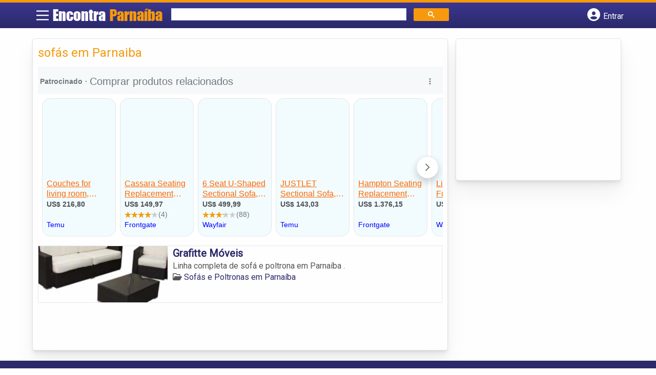

--- FILE ---
content_type: text/html; charset=UTF-8
request_url: https://syndicatedsearch.goog/afs/ads?sjk=Rbexuaa4Q6KgHfsmGEQMXw%3D%3D&channel=9567341763&client=pub-5823210502176162&q=sof%C3%A1s%20em%20Parnaiba&r=m&hl=pt&type=0&oe=UTF-8&ie=UTF-8&fexp=21404%2C17300003%2C17301431%2C17301432%2C17301436%2C17301266%2C72717107&format=n1%7Cn3&ad=n4&nocache=921769183610260&num=0&output=uds_ads_only&v=3&preload=true&bsl=8&pac=0&u_his=2&u_tz=0&dt=1769183610262&u_w=1280&u_h=720&biw=1280&bih=720&psw=1280&psh=206&frm=0&uio=--&cont=miolo-topo-ads%7Cmiolo-rodape-ads&drt=0&jsid=csa&jsv=858536381&rurl=https%3A%2F%2Fwww.encontraparnaiba.com.br%2Ftags%2Fsofas-em-parnaiba%2F
body_size: 16787
content:
<!doctype html><html lang="pt-BR"> <head> <style id="ssr-boilerplate">body{-webkit-text-size-adjust:100%; font-family:arial,sans-serif; margin:0;}.div{-webkit-box-flex:0 0; -webkit-flex-shrink:0; flex-shrink:0;max-width:100%;}.span:last-child, .div:last-child{-webkit-box-flex:1 0; -webkit-flex-shrink:1; flex-shrink:1;}.a{text-decoration:none; text-transform:none; color:inherit; display:inline-block;}.span{-webkit-box-flex:0 0; -webkit-flex-shrink:0; flex-shrink:0;display:inline-block; overflow:hidden; text-transform:none;}.img{border:none; max-width:100%; max-height:100%;}.i_{display:-ms-flexbox; display:-webkit-box; display:-webkit-flex; display:flex;-ms-flex-align:start; -webkit-box-align:start; -webkit-align-items:flex-start; align-items:flex-start;box-sizing:border-box; overflow:hidden;}.v_{-webkit-box-flex:1 0; -webkit-flex-shrink:1; flex-shrink:1;}.j_>span:last-child, .j_>div:last-child, .w_, .w_:last-child{-webkit-box-flex:0 0; -webkit-flex-shrink:0; flex-shrink:0;}.l_{-ms-overflow-style:none; scrollbar-width:none;}.l_::-webkit-scrollbar{display:none;}.s_{position:relative; display:inline-block;}.u_{position:absolute; top:0; left:0; height:100%; background-repeat:no-repeat; background-size:auto 100%;}.t_{display:block;}.r_{display:-ms-flexbox; display:-webkit-box; display:-webkit-flex; display:flex;-ms-flex-align:center; -webkit-box-align:center; -webkit-align-items:center; align-items:center;-ms-flex-pack:center; -webkit-box-pack:center; -webkit-justify-content:center; justify-content:center;}.q_{box-sizing:border-box; max-width:100%; max-height:100%; overflow:hidden;display:-ms-flexbox; display:-webkit-box; display:-webkit-flex; display:flex;-ms-flex-align:center; -webkit-box-align:center; -webkit-align-items:center; align-items:center;-ms-flex-pack:center; -webkit-box-pack:center; -webkit-justify-content:center; justify-content:center;}.n_{text-overflow:ellipsis; white-space:nowrap;}.p_{-ms-flex-negative:1; max-width: 100%;}.m_{overflow:hidden;}.o_{white-space:nowrap;}.x_{cursor:pointer;}.y_{display:none; position:absolute; z-index:1;}.k_>div:not(.y_) {display:-webkit-inline-box; display:-moz-inline-box; display:-ms-inline-flexbox; display:-webkit-inline-flex; display:inline-flex; vertical-align:middle;}.k_.topAlign>div{vertical-align:top;}.k_.centerAlign>div{vertical-align:middle;}.k_.bottomAlign>div{vertical-align:bottom;}.k_>span, .k_>a, .k_>img, .k_{display:inline; vertical-align:middle;}.si101:nth-of-type(5n+1) > .si141{border-left: #1f8a70 7px solid;}.rssAttrContainer ~ .si101:nth-of-type(5n+2) > .si141{border-left: #1f8a70 7px solid;}.si101:nth-of-type(5n+3) > .si141{border-left: #bedb39 7px solid;}.rssAttrContainer ~ .si101:nth-of-type(5n+4) > .si141{border-left: #bedb39 7px solid;}.si101:nth-of-type(5n+5) > .si141{border-left: #ffe11a 7px solid;}.rssAttrContainer ~ .si101:nth-of-type(5n+6) > .si141{border-left: #ffe11a 7px solid;}.si101:nth-of-type(5n+2) > .si141{border-left: #fd7400 7px solid;}.rssAttrContainer ~ .si101:nth-of-type(5n+3) > .si141{border-left: #fd7400 7px solid;}.si101:nth-of-type(5n+4) > .si141{border-left: #004358 7px solid;}.rssAttrContainer ~ .si101:nth-of-type(5n+5) > .si141{border-left: #004358 7px solid;}.z_{cursor:pointer;}.si130{display:inline; text-transform:inherit;}.flexAlignStart{-ms-flex-align:start; -webkit-box-align:start; -webkit-align-items:flex-start; align-items:flex-start;}.flexAlignBottom{-ms-flex-align:end; -webkit-box-align:end; -webkit-align-items:flex-end; align-items:flex-end;}.flexAlignCenter{-ms-flex-align:center; -webkit-box-align:center; -webkit-align-items:center; align-items:center;}.flexAlignStretch{-ms-flex-align:stretch; -webkit-box-align:stretch; -webkit-align-items:stretch; align-items:stretch;}.flexJustifyStart{-ms-flex-pack:start; -webkit-box-pack:start; -webkit-justify-content:flex-start; justify-content:flex-start;}.flexJustifyCenter{-ms-flex-pack:center; -webkit-box-pack:center; -webkit-justify-content:center; justify-content:center;}.flexJustifyEnd{-ms-flex-pack:end; -webkit-box-pack:end; -webkit-justify-content:flex-end; justify-content:flex-end;}</style>   <meta content="NOINDEX, NOFOLLOW" name="ROBOTS"> <meta content="telephone=no" name="format-detection"> <meta content="origin" name="referrer"> <title>Anúncios Google</title>   </head> <body>  <div id="adBlock">    </div> <div id="ssrab" style="display:none;"><style id="ssrs-master-a">.si101{font-weight:400;background-color:#f2fcff;border-radius:16px;border:1px solid #E5E5E5;font-family:arial,arial,sans-serif;font-size:14px;line-height:20px;min-height:248px;min-width:144px;margin-left:8px;margin-top:8px;color:#222222;width:144px;}.si47{width:100%; -ms-flex-negative:1;-webkit-box-flex:1 0; -webkit-flex-shrink:1; flex-shrink:1;}.si35{padding-bottom:12px;padding-left:8px;padding-right:8px;padding-top:12px;width:100%; -ms-flex-negative:1;-webkit-box-flex:1 0; -webkit-flex-shrink:1; flex-shrink:1;}.si36{padding-bottom:20px;}.si39{font-size:14px;color:#70757A;}.si41{padding-bottom:12px;padding-right:16px;bottom:0px;position:absolute;width:100%; -ms-flex-negative:1;-webkit-box-flex:1 0; -webkit-flex-shrink:1; flex-shrink:1;}.si46{width:100%; -ms-flex-negative:1;-webkit-box-flex:1 0; -webkit-flex-shrink:1; flex-shrink:1;}.si25{font-weight:700;border-radius:3px;border:1px solid #0000ff;font-size:12px;line-height:20px;margin-left:8px;color:#0000ff;}.si52{font-size:14px;color:#70757A;}.si53{font-weight:400;font-size:14px;color:#70757A;}.si59{color:#70757A;}.si60{font-size:14px;line-height:20px;color:#0000ff;}.si61{font-weight:700;font-size:14px;line-height:20px;color:#4D5156;}.si65{font-size:16px;line-height:20px;min-width:110px;color:#ff6600;text-decoration:underline;width:100%; -ms-flex-negative:1;-webkit-box-flex:1 0; -webkit-flex-shrink:1; flex-shrink:1;}.si66{height:144px;min-height:70px;min-width:70px;width:144px;}.si149{margin-left:-3px;padding-left:0px;width:21px;}.si24{color:#0000ff;}.eri{height:20px;width:37px;}.si131{}.si135{background-color:#ffffff;padding-bottom:8px;padding-right:52px;width:100%; -ms-flex-negative:1;-webkit-box-flex:1 0; -webkit-flex-shrink:1; flex-shrink:1;}.si147{}.blockLevelAttributionContainer{font-weight:700;background-color:#f6f9fa;font-family:Arial,arial,sans-serif;font-size:14px;padding-bottom:12px;padding-left:4px;padding-right:16px;padding-top:16px;color:#71777c;width:100%; -ms-flex-negative:1;-webkit-box-flex:1 0; -webkit-flex-shrink:1; flex-shrink:1;}.adBlockContainer{width:100%; -ms-flex-negative:1;-webkit-box-flex:1 0; -webkit-flex-shrink:1; flex-shrink:1;}.lsb{background-color:rgba(255,255,255,1);border-radius:100px;border:1px solid #DFE1E5;height:44px;opacity:1;padding-bottom:10px;padding-left:10px;padding-right:10px;padding-top:10px;left:8px;position:absolute;-webkit-box-shadow:0px 7px 14px rgba(60,64,67,0.24); -moz-box-shadow:0px 7px 14px rgba(60,64,67,0.24); -ms-box-shadow:0px 7px 14px rgba(60,64,67,0.24); box-shadow:0px 7px 14px rgba(60,64,67,0.24);width:44px;}.lsb:hover{opacity:0.8999999761581421;}.rsb{background-color:rgba(255,255,255,1);border-radius:100px;border:1px solid #DFE1E5;height:44px;opacity:1;padding-bottom:10px;padding-left:10px;padding-right:10px;padding-top:10px;right:8px;position:absolute;-webkit-box-shadow:0px 7px 14px rgba(60,64,67,0.24); -moz-box-shadow:0px 7px 14px rgba(60,64,67,0.24); -ms-box-shadow:0px 7px 14px rgba(60,64,67,0.24); box-shadow:0px 7px 14px rgba(60,64,67,0.24);width:44px;}.rsb:hover{opacity:0.8999999761581421;}.adContainer{height:26px;width:100%; -ms-flex-negative:1;-webkit-box-flex:1 0; -webkit-flex-shrink:1; flex-shrink:1;}.adBadge{line-height:16px;}.adBadgeSeparator{padding-left:5px;padding-right:5px;}.headline{font-weight:400;font-family:"Arial Medium",arial,sans-serif;font-size:20px;line-height:26px;}.y_{font-weight:400;background-color:#ffffff;border:1px solid #dddddd;font-family:sans-serif,arial,sans-serif;font-size:12px;line-height:12px;padding-bottom:5px;padding-left:5px;padding-right:5px;padding-top:5px;color:#666666;}.wtaIconContainer{font-weight:400;height:26px;padding-left:12px;width:30px;}</style><div id="ssrad-master-a" data-csa-needs-processing="1" data-num-ads="8" class="parent_container"><div class="i_ div plasTemplateContainer" style="-ms-flex-direction:column; -webkit-box-orient:vertical; -webkit-flex-direction:column; flex-direction:column;"><div class="i_ div blockLevelAttributionContainer" style="-ms-flex-direction:row; -webkit-box-orient:horizontal; -webkit-flex-direction:row; flex-direction:row;-ms-flex-pack:start; -webkit-box-pack:start; -webkit-justify-content:flex-start; justify-content:flex-start;-ms-flex-align:stretch; -webkit-box-align:stretch; -webkit-align-items:stretch; align-items:stretch;"><div class="i_ div adContainer" style="-ms-flex-direction:row; -webkit-box-orient:horizontal; -webkit-flex-direction:row; flex-direction:row;-ms-flex-pack:start; -webkit-box-pack:start; -webkit-justify-content:flex-start; justify-content:flex-start;-ms-flex-align:center; -webkit-box-align:center; -webkit-align-items:center; align-items:center;"><span class="p_ adBadge span">Patrocinado</span><span class="p_ adBadgeSeparator span">·</span><span data-lines="1" data-truncate="0" class="m_ n_ headline span">Comprar produtos relacionados</span></div><div class="i_ div wtaIconContainer w_" style="-ms-flex-direction:row; -webkit-box-orient:horizontal; -webkit-flex-direction:row; flex-direction:row;-ms-flex-pack:start; -webkit-box-pack:start; -webkit-justify-content:flex-start; justify-content:flex-start;-ms-flex-align:center; -webkit-box-align:center; -webkit-align-items:center; align-items:center;"><a href="https://adssettings.google.com/whythisad?source=afs_3p&amp;reasons=[base64]&amp;hl=pt-BR&amp;opi=122715837" data-notrack="true" data-set-target="1" target="_top" class="a q_ si147 w_"><img src="https://afs.googleusercontent.com/svg/more_vert.svg?c=%2371777c" alt="" class="img" data-pingback-type="wtac"></a></div></div><div class="i_ div adBlockContainer" style="-ms-flex-direction:row; -webkit-box-orient:horizontal; -webkit-flex-direction:row; flex-direction:row;-ms-flex-pack:start; -webkit-box-pack:start; -webkit-justify-content:flex-start; justify-content:flex-start;-ms-flex-align:center; -webkit-box-align:center; -webkit-align-items:center; align-items:center;"><div class="i_ div si135 j_ l_" style="-ms-flex-direction:row; -webkit-box-orient:horizontal; -webkit-flex-direction:row; flex-direction:row;-ms-flex-pack:start; -webkit-box-pack:start; -webkit-justify-content:flex-start; justify-content:flex-start;-ms-flex-align:stretch; -webkit-box-align:stretch; -webkit-align-items:stretch; align-items:stretch;overflow-x:auto; -webkit-overflow-scrolling: touch; scroll-behavior: smooth;" data-ad-container="1"><div id="e1" class="i_ div clicktrackedAd_js si101" style="-ms-flex-direction:column; -webkit-box-orient:vertical; -webkit-flex-direction:column; flex-direction:column;-ms-flex-pack:start; -webkit-box-pack:start; -webkit-justify-content:flex-start; justify-content:flex-start;-ms-flex-align:stretch; -webkit-box-align:stretch; -webkit-align-items:stretch; align-items:stretch;position:relative;"><div class="i_ div si32" style="-ms-flex-direction:column; -webkit-box-orient:vertical; -webkit-flex-direction:column; flex-direction:column;-ms-flex-pack:start; -webkit-box-pack:start; -webkit-justify-content:flex-start; justify-content:flex-start;-ms-flex-align:stretch; -webkit-box-align:stretch; -webkit-align-items:stretch; align-items:stretch;"><div class="i_ div si33" style="-ms-flex-direction:row; -webkit-box-orient:horizontal; -webkit-flex-direction:row; flex-direction:row;-ms-flex-pack:start; -webkit-box-pack:start; -webkit-justify-content:flex-start; justify-content:flex-start;-ms-flex-align:stretch; -webkit-box-align:stretch; -webkit-align-items:stretch; align-items:stretch;"><div class="i_ div si47" style="-ms-flex-direction:row; -webkit-box-orient:horizontal; -webkit-flex-direction:row; flex-direction:row;-ms-flex-pack:center; -webkit-box-pack:center; -webkit-justify-content:center; justify-content:center;-ms-flex-align:center; -webkit-box-align:center; -webkit-align-items:center; align-items:center;"><a href="https://syndicatedsearch.goog/aclk?sa=L&amp;ai=DChsSEwj_4rPFgqKSAxWBJ9QBHcBRHtgYACICCAEQChoCb2E&amp;co=1&amp;ase=2&amp;gclid=EAIaIQobChMI_-KzxYKikgMVgSfUAR3AUR7YEAQYASABEgJHCfD_BwE&amp;cid=[base64]&amp;cce=2&amp;category=acrcp_v1_32&amp;sig=AOD64_1yLAD-3eGl1HnVOk1EZFx6lelW3w&amp;ctype=5&amp;q&amp;nis=4&amp;adurl=https://www.temu.com/ul/kuiper/un9.html?subj%3Dgoods-un%26_bg_fs%3D1%26_p_jump_id%3D894%26_x_vst_scene%3Dadg%26goods_id%3D601100004652744%26sku_id%3D17594287962427%26adg_ctx%3Da-a0744282~c-db786d18%26_x_ads_sub_channel%3Dshopping%26_p_rfs%3D1%26_x_ns_prz_type%3D-1%26locale_override%3D211~en~USD%26_x_ns_sku_id%3D17594287962427%26_x_ns_gid%3D601100004652744%26mrk_rec%3D1%26_x_ads_channel%3Dgoogle%26_x_gmc_account%3D5347809690%26_x_login_type%3DGoogle%26_x_ns_gg_lnk_type%3Dadr%26_x_ads_account%3D7917063364%26_x_ads_set%3D23247740863%26_x_ads_id%3D188476414516%26_x_ads_creative_id%3D783164755101%26_x_ns_source%3Ds%26_x_ns_gclid%3D%7Bgclid%7D%26_x_ns_placement%3D%26_x_ns_match_type%3D%26_x_ns_ad_position%3D%26_x_ns_product_id%3D5347809690-17594287962427%26_x_ns_target%3D%26_x_ns_devicemodel%3D%26_x_ns_wbraid%3D%7Bwbraid%7D%26_x_ns_gbraid%3D%7Bgbraid%7D%26_x_ns_targetid%3Dpla-2449949068953%26gad_source%3D5%26gad_campaignid%3D23247740863" data-nb="9" attributionsrc="" data-set-target="1" target="_top" class="a q_ si66"><img src="https://encrypted-tbn2.gstatic.com/shopping?q=tbn:ANd9GcQpolC0EHRG16RIDiAknwzP9716Mh-XPaQBxWT2COEq2biD8OCCPx3Gk7yQq4rGZtpDwg0IPOwh1Y1rE0qamXBhr4Qqp-G7bi-O4n5kM4g&amp;usqp=CAs" alt="" class="img" aria-label="Imagem de Couches for living room, Boneless couch for living room, Sofas and couches clearance Sofas For Living Room - 85&quot;Wide 3 Seat Sleeper Sofa Comfy"></a></div></div><div class="i_ div si35" style="-ms-flex-direction:column; -webkit-box-orient:vertical; -webkit-flex-direction:column; flex-direction:column;-ms-flex-pack:start; -webkit-box-pack:start; -webkit-justify-content:flex-start; justify-content:flex-start;-ms-flex-align:stretch; -webkit-box-align:stretch; -webkit-align-items:stretch; align-items:stretch;"><div class="i_ div si48" style="-ms-flex-direction:row; -webkit-box-orient:horizontal; -webkit-flex-direction:row; flex-direction:row;"><a class="p_ si65 a" href="https://syndicatedsearch.goog/aclk?sa=L&amp;ai=DChsSEwj_4rPFgqKSAxWBJ9QBHcBRHtgYACICCAEQChoCb2E&amp;co=1&amp;ase=2&amp;gclid=EAIaIQobChMI_-KzxYKikgMVgSfUAR3AUR7YEAQYASABEgJHCfD_BwE&amp;cid=[base64]&amp;cce=2&amp;category=acrcp_v1_32&amp;sig=AOD64_1yLAD-3eGl1HnVOk1EZFx6lelW3w&amp;ctype=5&amp;q&amp;nis=4&amp;adurl=https://www.temu.com/ul/kuiper/un9.html?subj%3Dgoods-un%26_bg_fs%3D1%26_p_jump_id%3D894%26_x_vst_scene%3Dadg%26goods_id%3D601100004652744%26sku_id%3D17594287962427%26adg_ctx%3Da-a0744282~c-db786d18%26_x_ads_sub_channel%3Dshopping%26_p_rfs%3D1%26_x_ns_prz_type%3D-1%26locale_override%3D211~en~USD%26_x_ns_sku_id%3D17594287962427%26_x_ns_gid%3D601100004652744%26mrk_rec%3D1%26_x_ads_channel%3Dgoogle%26_x_gmc_account%3D5347809690%26_x_login_type%3DGoogle%26_x_ns_gg_lnk_type%3Dadr%26_x_ads_account%3D7917063364%26_x_ads_set%3D23247740863%26_x_ads_id%3D188476414516%26_x_ads_creative_id%3D783164755101%26_x_ns_source%3Ds%26_x_ns_gclid%3D%7Bgclid%7D%26_x_ns_placement%3D%26_x_ns_match_type%3D%26_x_ns_ad_position%3D%26_x_ns_product_id%3D5347809690-17594287962427%26_x_ns_target%3D%26_x_ns_devicemodel%3D%26_x_ns_wbraid%3D%7Bwbraid%7D%26_x_ns_gbraid%3D%7Bgbraid%7D%26_x_ns_targetid%3Dpla-2449949068953%26gad_source%3D5%26gad_campaignid%3D23247740863" data-nb="0" attributionsrc="" data-set-target="1" target="_top"><span data-lines="2" data-truncate="0" class="span" style="display: -webkit-box; -webkit-box-orient: vertical; overflow: hidden; -webkit-line-clamp: 2; ">Couches for living room, Boneless couch for living room, Sofas and couches 
clearance Sofas For Living Room - 85&quot;Wide 3 Seat Sleeper Sofa Comfy</span></a></div><div class="i_ div si36" style="-ms-flex-direction:column; -webkit-box-orient:vertical; -webkit-flex-direction:column; flex-direction:column;-ms-flex-pack:start; -webkit-box-pack:start; -webkit-justify-content:flex-start; justify-content:flex-start;-ms-flex-align:stretch; -webkit-box-align:stretch; -webkit-align-items:stretch; align-items:stretch;"><div class="i_ div si61" style="-ms-flex-direction:column; -webkit-box-orient:vertical; -webkit-flex-direction:column; flex-direction:column;"><div class="i_ div si136" style="-ms-flex-direction:row; -webkit-box-orient:horizontal; -webkit-flex-direction:row; flex-direction:row;"><span class="p_  span">US$ 216,80</span></div></div><div class="i_ div si41" style="-ms-flex-direction:row; -webkit-box-orient:horizontal; -webkit-flex-direction:row; flex-direction:row;-ms-flex-pack:start; -webkit-box-pack:start; -webkit-justify-content:flex-start; justify-content:flex-start;-ms-flex-align:stretch; -webkit-box-align:stretch; -webkit-align-items:stretch; align-items:stretch;"><div class="i_ div si46" style="-ms-flex-direction:row; -webkit-box-orient:horizontal; -webkit-flex-direction:row; flex-direction:row;-ms-flex-pack:start; -webkit-box-pack:start; -webkit-justify-content:flex-start; justify-content:flex-start;-ms-flex-align:center; -webkit-box-align:center; -webkit-align-items:center; align-items:center;"><a class="m_ n_ si60 a" data-lines="1" data-truncate="0" href="https://syndicatedsearch.goog/aclk?sa=L&amp;ai=DChsSEwj_4rPFgqKSAxWBJ9QBHcBRHtgYACICCAEQChoCb2E&amp;co=1&amp;ase=2&amp;gclid=EAIaIQobChMI_-KzxYKikgMVgSfUAR3AUR7YEAQYASABEgJHCfD_BwE&amp;cid=[base64]&amp;cce=2&amp;category=acrcp_v1_32&amp;sig=AOD64_1yLAD-3eGl1HnVOk1EZFx6lelW3w&amp;ctype=5&amp;q&amp;nis=4&amp;adurl=https://www.temu.com/ul/kuiper/un9.html?subj%3Dgoods-un%26_bg_fs%3D1%26_p_jump_id%3D894%26_x_vst_scene%3Dadg%26goods_id%3D601100004652744%26sku_id%3D17594287962427%26adg_ctx%3Da-a0744282~c-db786d18%26_x_ads_sub_channel%3Dshopping%26_p_rfs%3D1%26_x_ns_prz_type%3D-1%26locale_override%3D211~en~USD%26_x_ns_sku_id%3D17594287962427%26_x_ns_gid%3D601100004652744%26mrk_rec%3D1%26_x_ads_channel%3Dgoogle%26_x_gmc_account%3D5347809690%26_x_login_type%3DGoogle%26_x_ns_gg_lnk_type%3Dadr%26_x_ads_account%3D7917063364%26_x_ads_set%3D23247740863%26_x_ads_id%3D188476414516%26_x_ads_creative_id%3D783164755101%26_x_ns_source%3Ds%26_x_ns_gclid%3D%7Bgclid%7D%26_x_ns_placement%3D%26_x_ns_match_type%3D%26_x_ns_ad_position%3D%26_x_ns_product_id%3D5347809690-17594287962427%26_x_ns_target%3D%26_x_ns_devicemodel%3D%26_x_ns_wbraid%3D%7Bwbraid%7D%26_x_ns_gbraid%3D%7Bgbraid%7D%26_x_ns_targetid%3Dpla-2449949068953%26gad_source%3D5%26gad_campaignid%3D23247740863" data-nb="1" attributionsrc="" data-set-target="1" target="_top">Temu</a></div></div></div></div></div></div><div id="e2" class="i_ div clicktrackedAd_js si101" style="-ms-flex-direction:column; -webkit-box-orient:vertical; -webkit-flex-direction:column; flex-direction:column;-ms-flex-pack:start; -webkit-box-pack:start; -webkit-justify-content:flex-start; justify-content:flex-start;-ms-flex-align:stretch; -webkit-box-align:stretch; -webkit-align-items:stretch; align-items:stretch;position:relative;"><div class="i_ div si32" style="-ms-flex-direction:column; -webkit-box-orient:vertical; -webkit-flex-direction:column; flex-direction:column;-ms-flex-pack:start; -webkit-box-pack:start; -webkit-justify-content:flex-start; justify-content:flex-start;-ms-flex-align:stretch; -webkit-box-align:stretch; -webkit-align-items:stretch; align-items:stretch;"><div class="i_ div si33" style="-ms-flex-direction:row; -webkit-box-orient:horizontal; -webkit-flex-direction:row; flex-direction:row;-ms-flex-pack:start; -webkit-box-pack:start; -webkit-justify-content:flex-start; justify-content:flex-start;-ms-flex-align:stretch; -webkit-box-align:stretch; -webkit-align-items:stretch; align-items:stretch;"><div class="i_ div si47" style="-ms-flex-direction:row; -webkit-box-orient:horizontal; -webkit-flex-direction:row; flex-direction:row;-ms-flex-pack:center; -webkit-box-pack:center; -webkit-justify-content:center; justify-content:center;-ms-flex-align:center; -webkit-box-align:center; -webkit-align-items:center; align-items:center;"><a href="https://syndicatedsearch.goog/aclk?sa=L&amp;ai=DChsSEwj_4rPFgqKSAxWBJ9QBHcBRHtgYACICCAEQDxoCb2E&amp;co=1&amp;ase=2&amp;gclid=EAIaIQobChMI_-KzxYKikgMVgSfUAR3AUR7YEAQYAiABEgIQefD_BwE&amp;cid=[base64]&amp;cce=2&amp;category=acrcp_v1_37&amp;sig=AOD64_0lkpIelb7ao6CORmCsW5ZotkwE5A&amp;ctype=5&amp;q&amp;nis=4&amp;adurl=https://www.frontgate.com/cassara-seating-replacement-cushions/641733?listIndex%3D0%26offers_sku%3D155245%2520QRGI%26SourceCode%3DZZ51120%26intlShippingCtx%3DUS%257CUSD%26CAWELAID%3D120245420001468289%26CAGPSPN%3Dpla%26CAAGID%3D148710411032%26CATCI%3Dpla-2226678459080%26gclsrc%3Daw.ds%26%26utm_campaign%3DPLA%2520-%2520Acquisition%2520%257C%2520Outdoor%2520Dining%26utm_id%3Dgoogle_19995075519_148710411032_655601849726_pla-2226678459080_c%26utm_medium%3Dcpc%26utm_source%3Dgoogle%26cmpid%3D19995075519%26agid%3D148710411032%26tgtid%3Dpla-2226678459080%26prdid%3D155245%2520QRGI%26gad_source%3D5%26gad_campaignid%3D19995075519" data-nb="9" attributionsrc="" data-set-target="1" target="_top" class="a q_ si66"><img src="https://encrypted-tbn3.gstatic.com/shopping?q=tbn:ANd9GcSP1JMXMOWKApwqac1iGZo9-o8HsJ8WxgxBeefg_QPJS26MMtta2txFKN6pWlOdj9qB32Il-ndd9C4WzWx4KQ1PkZ6HPM5YbOprM8M9_OUWphN9suyzmmrw&amp;usqp=CAs" alt="" class="img" aria-label="Imagem de Cassara Seating Replacement Cushions - Swivel Bar Stool, Standard, Resort Stripe Gingko - Frontgate"></a></div></div><div class="i_ div si35" style="-ms-flex-direction:column; -webkit-box-orient:vertical; -webkit-flex-direction:column; flex-direction:column;-ms-flex-pack:start; -webkit-box-pack:start; -webkit-justify-content:flex-start; justify-content:flex-start;-ms-flex-align:stretch; -webkit-box-align:stretch; -webkit-align-items:stretch; align-items:stretch;"><div class="i_ div si48" style="-ms-flex-direction:row; -webkit-box-orient:horizontal; -webkit-flex-direction:row; flex-direction:row;"><a class="p_ si65 a" href="https://syndicatedsearch.goog/aclk?sa=L&amp;ai=DChsSEwj_4rPFgqKSAxWBJ9QBHcBRHtgYACICCAEQDxoCb2E&amp;co=1&amp;ase=2&amp;gclid=EAIaIQobChMI_-KzxYKikgMVgSfUAR3AUR7YEAQYAiABEgIQefD_BwE&amp;cid=[base64]&amp;cce=2&amp;category=acrcp_v1_37&amp;sig=AOD64_0lkpIelb7ao6CORmCsW5ZotkwE5A&amp;ctype=5&amp;q&amp;nis=4&amp;adurl=https://www.frontgate.com/cassara-seating-replacement-cushions/641733?listIndex%3D0%26offers_sku%3D155245%2520QRGI%26SourceCode%3DZZ51120%26intlShippingCtx%3DUS%257CUSD%26CAWELAID%3D120245420001468289%26CAGPSPN%3Dpla%26CAAGID%3D148710411032%26CATCI%3Dpla-2226678459080%26gclsrc%3Daw.ds%26%26utm_campaign%3DPLA%2520-%2520Acquisition%2520%257C%2520Outdoor%2520Dining%26utm_id%3Dgoogle_19995075519_148710411032_655601849726_pla-2226678459080_c%26utm_medium%3Dcpc%26utm_source%3Dgoogle%26cmpid%3D19995075519%26agid%3D148710411032%26tgtid%3Dpla-2226678459080%26prdid%3D155245%2520QRGI%26gad_source%3D5%26gad_campaignid%3D19995075519" data-nb="0" attributionsrc="" data-set-target="1" target="_top"><span data-lines="2" data-truncate="0" class="span" style="display: -webkit-box; -webkit-box-orient: vertical; overflow: hidden; -webkit-line-clamp: 2; ">Cassara Seating Replacement Cushions - Swivel Bar Stool, Standard, Resort 
Stripe Gingko - Frontgate</span></a></div><div class="i_ div si36" style="-ms-flex-direction:column; -webkit-box-orient:vertical; -webkit-flex-direction:column; flex-direction:column;-ms-flex-pack:start; -webkit-box-pack:start; -webkit-justify-content:flex-start; justify-content:flex-start;-ms-flex-align:stretch; -webkit-box-align:stretch; -webkit-align-items:stretch; align-items:stretch;"><div class="i_ div si61" style="-ms-flex-direction:column; -webkit-box-orient:vertical; -webkit-flex-direction:column; flex-direction:column;"><div class="i_ div si136" style="-ms-flex-direction:row; -webkit-box-orient:horizontal; -webkit-flex-direction:row; flex-direction:row;"><span class="p_  span">US$ 149,97</span></div></div><div class="i_ div" style="-ms-flex-direction:column; -webkit-box-orient:vertical; -webkit-flex-direction:column; flex-direction:column;-ms-flex-pack:start; -webkit-box-pack:start; -webkit-justify-content:flex-start; justify-content:flex-start;-ms-flex-align:stretch; -webkit-box-align:stretch; -webkit-align-items:stretch; align-items:stretch;"><div class="i_ div si52" style="-ms-flex-direction:row; -webkit-box-orient:horizontal; -webkit-flex-direction:row; flex-direction:row;-ms-flex-pack:start; -webkit-box-pack:start; -webkit-justify-content:flex-start; justify-content:flex-start;-ms-flex-align:center; -webkit-box-align:center; -webkit-align-items:center; align-items:center;"><div class="r_ si131 div"><div class="s_ div"><img src="https://www.google.com/images/afs/sr-star-off.png" loading="lazy" class="t_ img" role="none"/><div class="u_ div" style="background-image: url(https://www.google.com/images/afs/sr-star-on.png); width: 80%" role="img" loading="lazy" aria-hidden="true"></div></div></div><span class="p_ si146 span">(4)</span></div></div><div class="i_ div si41" style="-ms-flex-direction:row; -webkit-box-orient:horizontal; -webkit-flex-direction:row; flex-direction:row;-ms-flex-pack:start; -webkit-box-pack:start; -webkit-justify-content:flex-start; justify-content:flex-start;-ms-flex-align:stretch; -webkit-box-align:stretch; -webkit-align-items:stretch; align-items:stretch;"><div class="i_ div si46" style="-ms-flex-direction:row; -webkit-box-orient:horizontal; -webkit-flex-direction:row; flex-direction:row;-ms-flex-pack:start; -webkit-box-pack:start; -webkit-justify-content:flex-start; justify-content:flex-start;-ms-flex-align:center; -webkit-box-align:center; -webkit-align-items:center; align-items:center;"><a class="m_ n_ si60 a" data-lines="1" data-truncate="0" href="https://syndicatedsearch.goog/aclk?sa=L&amp;ai=DChsSEwj_4rPFgqKSAxWBJ9QBHcBRHtgYACICCAEQDxoCb2E&amp;co=1&amp;ase=2&amp;gclid=EAIaIQobChMI_-KzxYKikgMVgSfUAR3AUR7YEAQYAiABEgIQefD_BwE&amp;cid=[base64]&amp;cce=2&amp;category=acrcp_v1_37&amp;sig=AOD64_0lkpIelb7ao6CORmCsW5ZotkwE5A&amp;ctype=5&amp;q&amp;nis=4&amp;adurl=https://www.frontgate.com/cassara-seating-replacement-cushions/641733?listIndex%3D0%26offers_sku%3D155245%2520QRGI%26SourceCode%3DZZ51120%26intlShippingCtx%3DUS%257CUSD%26CAWELAID%3D120245420001468289%26CAGPSPN%3Dpla%26CAAGID%3D148710411032%26CATCI%3Dpla-2226678459080%26gclsrc%3Daw.ds%26%26utm_campaign%3DPLA%2520-%2520Acquisition%2520%257C%2520Outdoor%2520Dining%26utm_id%3Dgoogle_19995075519_148710411032_655601849726_pla-2226678459080_c%26utm_medium%3Dcpc%26utm_source%3Dgoogle%26cmpid%3D19995075519%26agid%3D148710411032%26tgtid%3Dpla-2226678459080%26prdid%3D155245%2520QRGI%26gad_source%3D5%26gad_campaignid%3D19995075519" data-nb="1" attributionsrc="" data-set-target="1" target="_top">Frontgate</a></div></div></div></div></div></div><div id="e8" class="i_ div clicktrackedAd_js si101" style="-ms-flex-direction:column; -webkit-box-orient:vertical; -webkit-flex-direction:column; flex-direction:column;-ms-flex-pack:start; -webkit-box-pack:start; -webkit-justify-content:flex-start; justify-content:flex-start;-ms-flex-align:stretch; -webkit-box-align:stretch; -webkit-align-items:stretch; align-items:stretch;position:relative;"><div class="i_ div si32" style="-ms-flex-direction:column; -webkit-box-orient:vertical; -webkit-flex-direction:column; flex-direction:column;-ms-flex-pack:start; -webkit-box-pack:start; -webkit-justify-content:flex-start; justify-content:flex-start;-ms-flex-align:stretch; -webkit-box-align:stretch; -webkit-align-items:stretch; align-items:stretch;"><div class="i_ div si33" style="-ms-flex-direction:row; -webkit-box-orient:horizontal; -webkit-flex-direction:row; flex-direction:row;-ms-flex-pack:start; -webkit-box-pack:start; -webkit-justify-content:flex-start; justify-content:flex-start;-ms-flex-align:stretch; -webkit-box-align:stretch; -webkit-align-items:stretch; align-items:stretch;"><div class="i_ div si47" style="-ms-flex-direction:row; -webkit-box-orient:horizontal; -webkit-flex-direction:row; flex-direction:row;-ms-flex-pack:center; -webkit-box-pack:center; -webkit-justify-content:center; justify-content:center;-ms-flex-align:center; -webkit-box-align:center; -webkit-align-items:center; align-items:center;"><a href="https://syndicatedsearch.goog/aclk?sa=L&amp;ai=DChsSEwj_4rPFgqKSAxWBJ9QBHcBRHtgYACICCAEQDhoCb2E&amp;co=1&amp;ase=2&amp;gclid=EAIaIQobChMI_-KzxYKikgMVgSfUAR3AUR7YEAQYAyABEgLszfD_BwE&amp;cid=[base64]&amp;cce=2&amp;category=acrcp_v1_32&amp;sig=AOD64_0wraoZYZ8QD5__ppUb_WZPEO6OTg&amp;ctype=5&amp;q&amp;nis=4&amp;adurl=https://www.wayfair.com/Ebern-Designs--6-Seat-UShaped-Sectional-Sofa-105-Wide-Modern-Soft-Sofa-Couch-with-Double-Chaises-X224979707-L305-K~W113868696.html?channel%3DGooglePLA%26ireid%3D345042432%26fdid%3D1817%26PiID%255B%255D%3D346445423%26refid%3DGX22507564718-W113868696_346445423%26device%3Dc%26ptid%3D%26network%3Dx%26targetid%3D%26gad_source%3D5%26gad_campaignid%3D22507565450" data-nb="9" attributionsrc="" data-set-target="1" target="_top" class="a q_ si66"><img src="https://encrypted-tbn3.gstatic.com/shopping?q=tbn:ANd9GcRhbalET97EV7raF56gvbPuQypm9ZDeCsDZcsqvTR1L7s9K0IS_rxViUhmPrslTkRMhkgGy5gJpDPBzq7dosYm0AdWep9ld1r8GRiKqxTzw&amp;usqp=CAs" alt="" class="img" aria-label="Imagem de 6 Seat U-Shaped Sectional Sofa, 105&quot; Wide Modern Soft Sofa Couch with Double Chaises Ebern Designs Body Fabric: Beige Corduroy"></a></div></div><div class="i_ div si35" style="-ms-flex-direction:column; -webkit-box-orient:vertical; -webkit-flex-direction:column; flex-direction:column;-ms-flex-pack:start; -webkit-box-pack:start; -webkit-justify-content:flex-start; justify-content:flex-start;-ms-flex-align:stretch; -webkit-box-align:stretch; -webkit-align-items:stretch; align-items:stretch;"><div class="i_ div si48" style="-ms-flex-direction:row; -webkit-box-orient:horizontal; -webkit-flex-direction:row; flex-direction:row;"><a class="p_ si65 a" href="https://syndicatedsearch.goog/aclk?sa=L&amp;ai=DChsSEwj_4rPFgqKSAxWBJ9QBHcBRHtgYACICCAEQDhoCb2E&amp;co=1&amp;ase=2&amp;gclid=EAIaIQobChMI_-KzxYKikgMVgSfUAR3AUR7YEAQYAyABEgLszfD_BwE&amp;cid=[base64]&amp;cce=2&amp;category=acrcp_v1_32&amp;sig=AOD64_0wraoZYZ8QD5__ppUb_WZPEO6OTg&amp;ctype=5&amp;q&amp;nis=4&amp;adurl=https://www.wayfair.com/Ebern-Designs--6-Seat-UShaped-Sectional-Sofa-105-Wide-Modern-Soft-Sofa-Couch-with-Double-Chaises-X224979707-L305-K~W113868696.html?channel%3DGooglePLA%26ireid%3D345042432%26fdid%3D1817%26PiID%255B%255D%3D346445423%26refid%3DGX22507564718-W113868696_346445423%26device%3Dc%26ptid%3D%26network%3Dx%26targetid%3D%26gad_source%3D5%26gad_campaignid%3D22507565450" data-nb="0" attributionsrc="" data-set-target="1" target="_top"><span data-lines="2" data-truncate="0" class="span" style="display: -webkit-box; -webkit-box-orient: vertical; overflow: hidden; -webkit-line-clamp: 2; ">6 Seat U-Shaped Sectional Sofa, 105&quot; Wide Modern Soft Sofa Couch with 
Double Chaises Ebern Designs Body Fabric: Beige Corduroy</span></a></div><div class="i_ div si36" style="-ms-flex-direction:column; -webkit-box-orient:vertical; -webkit-flex-direction:column; flex-direction:column;-ms-flex-pack:start; -webkit-box-pack:start; -webkit-justify-content:flex-start; justify-content:flex-start;-ms-flex-align:stretch; -webkit-box-align:stretch; -webkit-align-items:stretch; align-items:stretch;"><div class="i_ div si61" style="-ms-flex-direction:column; -webkit-box-orient:vertical; -webkit-flex-direction:column; flex-direction:column;"><div class="i_ div si136" style="-ms-flex-direction:row; -webkit-box-orient:horizontal; -webkit-flex-direction:row; flex-direction:row;"><span class="p_  span">US$ 499,99</span></div></div><div class="i_ div" style="-ms-flex-direction:column; -webkit-box-orient:vertical; -webkit-flex-direction:column; flex-direction:column;-ms-flex-pack:start; -webkit-box-pack:start; -webkit-justify-content:flex-start; justify-content:flex-start;-ms-flex-align:stretch; -webkit-box-align:stretch; -webkit-align-items:stretch; align-items:stretch;"><div class="i_ div si52" style="-ms-flex-direction:row; -webkit-box-orient:horizontal; -webkit-flex-direction:row; flex-direction:row;-ms-flex-pack:start; -webkit-box-pack:start; -webkit-justify-content:flex-start; justify-content:flex-start;-ms-flex-align:center; -webkit-box-align:center; -webkit-align-items:center; align-items:center;"><div class="r_ si131 div"><div class="s_ div"><img src="https://www.google.com/images/afs/sr-star-off.png" loading="lazy" class="t_ img" role="none"/><div class="u_ div" style="background-image: url(https://www.google.com/images/afs/sr-star-on.png); width: 64.20000076293945%" role="img" loading="lazy" aria-hidden="true"></div></div></div><span class="p_ si146 span">(88)</span></div></div><div class="i_ div si41" style="-ms-flex-direction:row; -webkit-box-orient:horizontal; -webkit-flex-direction:row; flex-direction:row;-ms-flex-pack:start; -webkit-box-pack:start; -webkit-justify-content:flex-start; justify-content:flex-start;-ms-flex-align:stretch; -webkit-box-align:stretch; -webkit-align-items:stretch; align-items:stretch;"><div class="i_ div si46" style="-ms-flex-direction:row; -webkit-box-orient:horizontal; -webkit-flex-direction:row; flex-direction:row;-ms-flex-pack:start; -webkit-box-pack:start; -webkit-justify-content:flex-start; justify-content:flex-start;-ms-flex-align:center; -webkit-box-align:center; -webkit-align-items:center; align-items:center;"><a class="m_ n_ si60 a" data-lines="1" data-truncate="0" href="https://syndicatedsearch.goog/aclk?sa=L&amp;ai=DChsSEwj_4rPFgqKSAxWBJ9QBHcBRHtgYACICCAEQDhoCb2E&amp;co=1&amp;ase=2&amp;gclid=EAIaIQobChMI_-KzxYKikgMVgSfUAR3AUR7YEAQYAyABEgLszfD_BwE&amp;cid=[base64]&amp;cce=2&amp;category=acrcp_v1_32&amp;sig=AOD64_0wraoZYZ8QD5__ppUb_WZPEO6OTg&amp;ctype=5&amp;q&amp;nis=4&amp;adurl=https://www.wayfair.com/Ebern-Designs--6-Seat-UShaped-Sectional-Sofa-105-Wide-Modern-Soft-Sofa-Couch-with-Double-Chaises-X224979707-L305-K~W113868696.html?channel%3DGooglePLA%26ireid%3D345042432%26fdid%3D1817%26PiID%255B%255D%3D346445423%26refid%3DGX22507564718-W113868696_346445423%26device%3Dc%26ptid%3D%26network%3Dx%26targetid%3D%26gad_source%3D5%26gad_campaignid%3D22507565450" data-nb="1" attributionsrc="" data-set-target="1" target="_top">Wayfair</a></div></div></div></div></div></div><div id="e7" class="i_ div clicktrackedAd_js si101" style="-ms-flex-direction:column; -webkit-box-orient:vertical; -webkit-flex-direction:column; flex-direction:column;-ms-flex-pack:start; -webkit-box-pack:start; -webkit-justify-content:flex-start; justify-content:flex-start;-ms-flex-align:stretch; -webkit-box-align:stretch; -webkit-align-items:stretch; align-items:stretch;position:relative;"><div class="i_ div si32" style="-ms-flex-direction:column; -webkit-box-orient:vertical; -webkit-flex-direction:column; flex-direction:column;-ms-flex-pack:start; -webkit-box-pack:start; -webkit-justify-content:flex-start; justify-content:flex-start;-ms-flex-align:stretch; -webkit-box-align:stretch; -webkit-align-items:stretch; align-items:stretch;"><div class="i_ div si33" style="-ms-flex-direction:row; -webkit-box-orient:horizontal; -webkit-flex-direction:row; flex-direction:row;-ms-flex-pack:start; -webkit-box-pack:start; -webkit-justify-content:flex-start; justify-content:flex-start;-ms-flex-align:stretch; -webkit-box-align:stretch; -webkit-align-items:stretch; align-items:stretch;"><div class="i_ div si47" style="-ms-flex-direction:row; -webkit-box-orient:horizontal; -webkit-flex-direction:row; flex-direction:row;-ms-flex-pack:center; -webkit-box-pack:center; -webkit-justify-content:center; justify-content:center;-ms-flex-align:center; -webkit-box-align:center; -webkit-align-items:center; align-items:center;"><a href="https://syndicatedsearch.goog/aclk?sa=L&amp;ai=DChsSEwj_4rPFgqKSAxWBJ9QBHcBRHtgYACICCAEQDBoCb2E&amp;co=1&amp;ase=2&amp;gclid=EAIaIQobChMI_-KzxYKikgMVgSfUAR3AUR7YEAQYBCABEgJBufD_BwE&amp;cid=[base64]&amp;cce=2&amp;category=acrcp_v1_32&amp;sig=AOD64_0WTUFBxZoP2fiODZ20U553h3EYyA&amp;ctype=5&amp;q&amp;nis=4&amp;adurl=https://www.temu.com/ul/kuiper/un9.html?subj%3Dgoods-un%26_bg_fs%3D1%26_p_jump_id%3D894%26_x_vst_scene%3Dadg%26goods_id%3D601100191340005%26sku_id%3D17595122165894%26adg_ctx%3Da-21f8ecaf~c-9eda8ac4%26_x_ads_sub_channel%3Dshopping%26_p_rfs%3D1%26_x_ns_prz_type%3D-1%26locale_override%3D211~en~USD%26_x_ns_sku_id%3D17595122165894%26_x_ns_gid%3D601100191340005%26mrk_rec%3D1%26_x_ads_channel%3Dgoogle%26_x_gmc_account%3D5347809690%26_x_login_type%3DGoogle%26_x_ns_gg_lnk_type%3Dadr%26_x_ads_account%3D7917063364%26_x_ads_set%3D23243524751%26_x_ads_id%3D188053421749%26_x_ads_creative_id%3D783164733738%26_x_ns_source%3Ds%26_x_ns_gclid%3D%7Bgclid%7D%26_x_ns_placement%3D%26_x_ns_match_type%3D%26_x_ns_ad_position%3D%26_x_ns_product_id%3D5347809690-1dfgl1-17595122165894%26_x_ns_target%3D%26_x_ns_devicemodel%3D%26_x_ns_wbraid%3D%7Bwbraid%7D%26_x_ns_gbraid%3D%7Bgbraid%7D%26_x_ns_targetid%3Dpla-2451301708024%26gad_source%3D5%26gad_campaignid%3D23243524751" data-nb="9" attributionsrc="" data-set-target="1" target="_top" class="a q_ si66"><img src="https://encrypted-tbn0.gstatic.com/shopping?q=tbn:ANd9GcTRZrRAiewml1oCBapkr4UXut3BEgT8nwcnkPKAlRinQ4DRy8Fq0nO7McP4v9_oIjB7OnHtekTRiVhZzDiqHiLCsD9GCCAAxXyOLzmzTViJiI9xdpRlMFIY&amp;usqp=CAs" alt="" class="img" aria-label="Imagem de JUSTLET Sectional Sofa, L shaped couch for living room, Couches for living room, Sofas and couches clearance, Corduroy L Shape Sofa Couch With"></a></div></div><div class="i_ div si35" style="-ms-flex-direction:column; -webkit-box-orient:vertical; -webkit-flex-direction:column; flex-direction:column;-ms-flex-pack:start; -webkit-box-pack:start; -webkit-justify-content:flex-start; justify-content:flex-start;-ms-flex-align:stretch; -webkit-box-align:stretch; -webkit-align-items:stretch; align-items:stretch;"><div class="i_ div si48" style="-ms-flex-direction:row; -webkit-box-orient:horizontal; -webkit-flex-direction:row; flex-direction:row;"><a class="p_ si65 a" href="https://syndicatedsearch.goog/aclk?sa=L&amp;ai=DChsSEwj_4rPFgqKSAxWBJ9QBHcBRHtgYACICCAEQDBoCb2E&amp;co=1&amp;ase=2&amp;gclid=EAIaIQobChMI_-KzxYKikgMVgSfUAR3AUR7YEAQYBCABEgJBufD_BwE&amp;cid=[base64]&amp;cce=2&amp;category=acrcp_v1_32&amp;sig=AOD64_0WTUFBxZoP2fiODZ20U553h3EYyA&amp;ctype=5&amp;q&amp;nis=4&amp;adurl=https://www.temu.com/ul/kuiper/un9.html?subj%3Dgoods-un%26_bg_fs%3D1%26_p_jump_id%3D894%26_x_vst_scene%3Dadg%26goods_id%3D601100191340005%26sku_id%3D17595122165894%26adg_ctx%3Da-21f8ecaf~c-9eda8ac4%26_x_ads_sub_channel%3Dshopping%26_p_rfs%3D1%26_x_ns_prz_type%3D-1%26locale_override%3D211~en~USD%26_x_ns_sku_id%3D17595122165894%26_x_ns_gid%3D601100191340005%26mrk_rec%3D1%26_x_ads_channel%3Dgoogle%26_x_gmc_account%3D5347809690%26_x_login_type%3DGoogle%26_x_ns_gg_lnk_type%3Dadr%26_x_ads_account%3D7917063364%26_x_ads_set%3D23243524751%26_x_ads_id%3D188053421749%26_x_ads_creative_id%3D783164733738%26_x_ns_source%3Ds%26_x_ns_gclid%3D%7Bgclid%7D%26_x_ns_placement%3D%26_x_ns_match_type%3D%26_x_ns_ad_position%3D%26_x_ns_product_id%3D5347809690-1dfgl1-17595122165894%26_x_ns_target%3D%26_x_ns_devicemodel%3D%26_x_ns_wbraid%3D%7Bwbraid%7D%26_x_ns_gbraid%3D%7Bgbraid%7D%26_x_ns_targetid%3Dpla-2451301708024%26gad_source%3D5%26gad_campaignid%3D23243524751" data-nb="0" attributionsrc="" data-set-target="1" target="_top"><span data-lines="2" data-truncate="0" class="span" style="display: -webkit-box; -webkit-box-orient: vertical; overflow: hidden; -webkit-line-clamp: 2; ">JUSTLET Sectional Sofa, L shaped couch for living room, Couches for living 
room, Sofas and couches clearance, Corduroy L Shape Sofa Couch With</span></a></div><div class="i_ div si36" style="-ms-flex-direction:column; -webkit-box-orient:vertical; -webkit-flex-direction:column; flex-direction:column;-ms-flex-pack:start; -webkit-box-pack:start; -webkit-justify-content:flex-start; justify-content:flex-start;-ms-flex-align:stretch; -webkit-box-align:stretch; -webkit-align-items:stretch; align-items:stretch;"><div class="i_ div si61" style="-ms-flex-direction:column; -webkit-box-orient:vertical; -webkit-flex-direction:column; flex-direction:column;"><div class="i_ div si136" style="-ms-flex-direction:row; -webkit-box-orient:horizontal; -webkit-flex-direction:row; flex-direction:row;"><span class="p_  span">US$ 143,03</span></div></div><div class="i_ div si41" style="-ms-flex-direction:row; -webkit-box-orient:horizontal; -webkit-flex-direction:row; flex-direction:row;-ms-flex-pack:start; -webkit-box-pack:start; -webkit-justify-content:flex-start; justify-content:flex-start;-ms-flex-align:stretch; -webkit-box-align:stretch; -webkit-align-items:stretch; align-items:stretch;"><div class="i_ div si46" style="-ms-flex-direction:row; -webkit-box-orient:horizontal; -webkit-flex-direction:row; flex-direction:row;-ms-flex-pack:start; -webkit-box-pack:start; -webkit-justify-content:flex-start; justify-content:flex-start;-ms-flex-align:center; -webkit-box-align:center; -webkit-align-items:center; align-items:center;"><a class="m_ n_ si60 a" data-lines="1" data-truncate="0" href="https://syndicatedsearch.goog/aclk?sa=L&amp;ai=DChsSEwj_4rPFgqKSAxWBJ9QBHcBRHtgYACICCAEQDBoCb2E&amp;co=1&amp;ase=2&amp;gclid=EAIaIQobChMI_-KzxYKikgMVgSfUAR3AUR7YEAQYBCABEgJBufD_BwE&amp;cid=[base64]&amp;cce=2&amp;category=acrcp_v1_32&amp;sig=AOD64_0WTUFBxZoP2fiODZ20U553h3EYyA&amp;ctype=5&amp;q&amp;nis=4&amp;adurl=https://www.temu.com/ul/kuiper/un9.html?subj%3Dgoods-un%26_bg_fs%3D1%26_p_jump_id%3D894%26_x_vst_scene%3Dadg%26goods_id%3D601100191340005%26sku_id%3D17595122165894%26adg_ctx%3Da-21f8ecaf~c-9eda8ac4%26_x_ads_sub_channel%3Dshopping%26_p_rfs%3D1%26_x_ns_prz_type%3D-1%26locale_override%3D211~en~USD%26_x_ns_sku_id%3D17595122165894%26_x_ns_gid%3D601100191340005%26mrk_rec%3D1%26_x_ads_channel%3Dgoogle%26_x_gmc_account%3D5347809690%26_x_login_type%3DGoogle%26_x_ns_gg_lnk_type%3Dadr%26_x_ads_account%3D7917063364%26_x_ads_set%3D23243524751%26_x_ads_id%3D188053421749%26_x_ads_creative_id%3D783164733738%26_x_ns_source%3Ds%26_x_ns_gclid%3D%7Bgclid%7D%26_x_ns_placement%3D%26_x_ns_match_type%3D%26_x_ns_ad_position%3D%26_x_ns_product_id%3D5347809690-1dfgl1-17595122165894%26_x_ns_target%3D%26_x_ns_devicemodel%3D%26_x_ns_wbraid%3D%7Bwbraid%7D%26_x_ns_gbraid%3D%7Bgbraid%7D%26_x_ns_targetid%3Dpla-2451301708024%26gad_source%3D5%26gad_campaignid%3D23243524751" data-nb="1" attributionsrc="" data-set-target="1" target="_top">Temu</a></div></div></div></div></div></div><div id="e6" class="i_ div clicktrackedAd_js si101" style="-ms-flex-direction:column; -webkit-box-orient:vertical; -webkit-flex-direction:column; flex-direction:column;-ms-flex-pack:start; -webkit-box-pack:start; -webkit-justify-content:flex-start; justify-content:flex-start;-ms-flex-align:stretch; -webkit-box-align:stretch; -webkit-align-items:stretch; align-items:stretch;position:relative;"><div class="i_ div si32" style="-ms-flex-direction:column; -webkit-box-orient:vertical; -webkit-flex-direction:column; flex-direction:column;-ms-flex-pack:start; -webkit-box-pack:start; -webkit-justify-content:flex-start; justify-content:flex-start;-ms-flex-align:stretch; -webkit-box-align:stretch; -webkit-align-items:stretch; align-items:stretch;"><div class="i_ div si33" style="-ms-flex-direction:row; -webkit-box-orient:horizontal; -webkit-flex-direction:row; flex-direction:row;-ms-flex-pack:start; -webkit-box-pack:start; -webkit-justify-content:flex-start; justify-content:flex-start;-ms-flex-align:stretch; -webkit-box-align:stretch; -webkit-align-items:stretch; align-items:stretch;"><div class="i_ div si47" style="-ms-flex-direction:row; -webkit-box-orient:horizontal; -webkit-flex-direction:row; flex-direction:row;-ms-flex-pack:center; -webkit-box-pack:center; -webkit-justify-content:center; justify-content:center;-ms-flex-align:center; -webkit-box-align:center; -webkit-align-items:center; align-items:center;"><a href="https://syndicatedsearch.goog/aclk?sa=L&amp;ai=DChsSEwj_4rPFgqKSAxWBJ9QBHcBRHtgYACICCAEQDRoCb2E&amp;co=1&amp;ase=2&amp;gclid=EAIaIQobChMI_-KzxYKikgMVgSfUAR3AUR7YEAQYBSABEgJxI_D_BwE&amp;cid=[base64]&amp;cce=2&amp;category=acrcp_v1_37&amp;sig=AOD64_3284SnJALLZumbsTnTwnF83pbF_w&amp;ctype=5&amp;q&amp;nis=4&amp;adurl=https://www.frontgate.com/hampton-seating-replacement-cushions/635801?listIndex%3D0%26offers_sku%3D187906%2520QRMD%26SourceCode%3DZZ51120%26intlShippingCtx%3DUS%257CUSD%26CAWELAID%3D120245420005248660%26CAGPSPN%3Dpla%26CAAGID%3D186824912130%26CATCI%3Dpla-860342426316%26gclsrc%3Daw.ds%26%26utm_campaign%3DPLA%2520-%2520Outdoor%2520Furniture%26utm_id%3Dgoogle_23456182494_186824912130_792745082874_pla-860342426316_c%26utm_medium%3Dcpc%26utm_source%3Dgoogle%26cmpid%3D23456182494%26agid%3D186824912130%26tgtid%3Dpla-860342426316%26prdid%3D187906%2520QRMD%26gad_source%3D5%26gad_campaignid%3D23456182494" data-nb="9" attributionsrc="" data-set-target="1" target="_top" class="a q_ si66"><img src="https://encrypted-tbn0.gstatic.com/shopping?q=tbn:ANd9GcTdJtjOfgkbC7EZKbjsMIp5sgbI9HFoMNbzwETX82IVf7O2-4C5TYYm39XZXvk71DnDVv9jjcfKI7VVNJSqY7dQc1D92oP435lT7ZfHafowb0ZmVcQs_41V&amp;usqp=CAs" alt="" class="img" aria-label="Imagem de Hampton Seating Replacement Cushions - Cuddle Chair, Standard, Rumor Midnight - Frontgate"></a></div></div><div class="i_ div si35" style="-ms-flex-direction:column; -webkit-box-orient:vertical; -webkit-flex-direction:column; flex-direction:column;-ms-flex-pack:start; -webkit-box-pack:start; -webkit-justify-content:flex-start; justify-content:flex-start;-ms-flex-align:stretch; -webkit-box-align:stretch; -webkit-align-items:stretch; align-items:stretch;"><div class="i_ div si48" style="-ms-flex-direction:row; -webkit-box-orient:horizontal; -webkit-flex-direction:row; flex-direction:row;"><a class="p_ si65 a" href="https://syndicatedsearch.goog/aclk?sa=L&amp;ai=DChsSEwj_4rPFgqKSAxWBJ9QBHcBRHtgYACICCAEQDRoCb2E&amp;co=1&amp;ase=2&amp;gclid=EAIaIQobChMI_-KzxYKikgMVgSfUAR3AUR7YEAQYBSABEgJxI_D_BwE&amp;cid=[base64]&amp;cce=2&amp;category=acrcp_v1_37&amp;sig=AOD64_3284SnJALLZumbsTnTwnF83pbF_w&amp;ctype=5&amp;q&amp;nis=4&amp;adurl=https://www.frontgate.com/hampton-seating-replacement-cushions/635801?listIndex%3D0%26offers_sku%3D187906%2520QRMD%26SourceCode%3DZZ51120%26intlShippingCtx%3DUS%257CUSD%26CAWELAID%3D120245420005248660%26CAGPSPN%3Dpla%26CAAGID%3D186824912130%26CATCI%3Dpla-860342426316%26gclsrc%3Daw.ds%26%26utm_campaign%3DPLA%2520-%2520Outdoor%2520Furniture%26utm_id%3Dgoogle_23456182494_186824912130_792745082874_pla-860342426316_c%26utm_medium%3Dcpc%26utm_source%3Dgoogle%26cmpid%3D23456182494%26agid%3D186824912130%26tgtid%3Dpla-860342426316%26prdid%3D187906%2520QRMD%26gad_source%3D5%26gad_campaignid%3D23456182494" data-nb="0" attributionsrc="" data-set-target="1" target="_top"><span data-lines="2" data-truncate="0" class="span" style="display: -webkit-box; -webkit-box-orient: vertical; overflow: hidden; -webkit-line-clamp: 2; ">Hampton Seating Replacement Cushions - Cuddle Chair, Standard, Rumor 
Midnight - Frontgate</span></a></div><div class="i_ div si36" style="-ms-flex-direction:column; -webkit-box-orient:vertical; -webkit-flex-direction:column; flex-direction:column;-ms-flex-pack:start; -webkit-box-pack:start; -webkit-justify-content:flex-start; justify-content:flex-start;-ms-flex-align:stretch; -webkit-box-align:stretch; -webkit-align-items:stretch; align-items:stretch;"><div class="i_ div si61" style="-ms-flex-direction:column; -webkit-box-orient:vertical; -webkit-flex-direction:column; flex-direction:column;"><div class="i_ div si136" style="-ms-flex-direction:row; -webkit-box-orient:horizontal; -webkit-flex-direction:row; flex-direction:row;"><span class="p_  span">US$ 1.376,15</span></div></div><div class="i_ div si41" style="-ms-flex-direction:row; -webkit-box-orient:horizontal; -webkit-flex-direction:row; flex-direction:row;-ms-flex-pack:start; -webkit-box-pack:start; -webkit-justify-content:flex-start; justify-content:flex-start;-ms-flex-align:stretch; -webkit-box-align:stretch; -webkit-align-items:stretch; align-items:stretch;"><div class="i_ div si46" style="-ms-flex-direction:row; -webkit-box-orient:horizontal; -webkit-flex-direction:row; flex-direction:row;-ms-flex-pack:start; -webkit-box-pack:start; -webkit-justify-content:flex-start; justify-content:flex-start;-ms-flex-align:center; -webkit-box-align:center; -webkit-align-items:center; align-items:center;"><a class="m_ n_ si60 a" data-lines="1" data-truncate="0" href="https://syndicatedsearch.goog/aclk?sa=L&amp;ai=DChsSEwj_4rPFgqKSAxWBJ9QBHcBRHtgYACICCAEQDRoCb2E&amp;co=1&amp;ase=2&amp;gclid=EAIaIQobChMI_-KzxYKikgMVgSfUAR3AUR7YEAQYBSABEgJxI_D_BwE&amp;cid=[base64]&amp;cce=2&amp;category=acrcp_v1_37&amp;sig=AOD64_3284SnJALLZumbsTnTwnF83pbF_w&amp;ctype=5&amp;q&amp;nis=4&amp;adurl=https://www.frontgate.com/hampton-seating-replacement-cushions/635801?listIndex%3D0%26offers_sku%3D187906%2520QRMD%26SourceCode%3DZZ51120%26intlShippingCtx%3DUS%257CUSD%26CAWELAID%3D120245420005248660%26CAGPSPN%3Dpla%26CAAGID%3D186824912130%26CATCI%3Dpla-860342426316%26gclsrc%3Daw.ds%26%26utm_campaign%3DPLA%2520-%2520Outdoor%2520Furniture%26utm_id%3Dgoogle_23456182494_186824912130_792745082874_pla-860342426316_c%26utm_medium%3Dcpc%26utm_source%3Dgoogle%26cmpid%3D23456182494%26agid%3D186824912130%26tgtid%3Dpla-860342426316%26prdid%3D187906%2520QRMD%26gad_source%3D5%26gad_campaignid%3D23456182494" data-nb="1" attributionsrc="" data-set-target="1" target="_top">Frontgate</a></div></div></div></div></div></div><div id="e5" class="i_ div clicktrackedAd_js si101" style="-ms-flex-direction:column; -webkit-box-orient:vertical; -webkit-flex-direction:column; flex-direction:column;-ms-flex-pack:start; -webkit-box-pack:start; -webkit-justify-content:flex-start; justify-content:flex-start;-ms-flex-align:stretch; -webkit-box-align:stretch; -webkit-align-items:stretch; align-items:stretch;position:relative;"><div class="i_ div si32" style="-ms-flex-direction:column; -webkit-box-orient:vertical; -webkit-flex-direction:column; flex-direction:column;-ms-flex-pack:start; -webkit-box-pack:start; -webkit-justify-content:flex-start; justify-content:flex-start;-ms-flex-align:stretch; -webkit-box-align:stretch; -webkit-align-items:stretch; align-items:stretch;"><div class="i_ div si33" style="-ms-flex-direction:row; -webkit-box-orient:horizontal; -webkit-flex-direction:row; flex-direction:row;-ms-flex-pack:start; -webkit-box-pack:start; -webkit-justify-content:flex-start; justify-content:flex-start;-ms-flex-align:stretch; -webkit-box-align:stretch; -webkit-align-items:stretch; align-items:stretch;"><div class="i_ div si47" style="-ms-flex-direction:row; -webkit-box-orient:horizontal; -webkit-flex-direction:row; flex-direction:row;-ms-flex-pack:center; -webkit-box-pack:center; -webkit-justify-content:center; justify-content:center;-ms-flex-align:center; -webkit-box-align:center; -webkit-align-items:center; align-items:center;"><a href="https://syndicatedsearch.goog/aclk?sa=L&amp;ai=DChsSEwj_4rPFgqKSAxWBJ9QBHcBRHtgYACICCAEQCRoCb2E&amp;co=1&amp;ase=2&amp;gclid=EAIaIQobChMI_-KzxYKikgMVgSfUAR3AUR7YEAQYBiABEgJJm_D_BwE&amp;cid=[base64]&amp;cce=2&amp;category=acrcp_v1_32&amp;sig=AOD64_12Ah8athRcY4yK6z0b4_Gi6Z2fvA&amp;ctype=5&amp;q&amp;nis=4&amp;adurl=https://www.wayfair.com/Latitude-Run%25C2%25AE--Living-Room-Furniture-Ottoman-Dorris-Fabric-1Pc-Cushion-Ottomans-Wooden-Legs-X226925545-L310-K~W115814434.html?channel%3DGooglePLA%26ireid%3D377701184%26fdid%3D1817%26PiID%255B%255D%3D1237310365%26refid%3DGX711703844147-W115814434_1237310365%26device%3Dc%26ptid%3D2436744711543%26network%3Ds%26targetid%3Dpla-2436744711543%26gad_source%3D5%26gad_campaignid%3D18344349540" data-nb="9" attributionsrc="" data-set-target="1" target="_top" class="a q_ si66"><img src="https://encrypted-tbn2.gstatic.com/shopping?q=tbn:ANd9GcTaS0EBVHDNVuk8U5XlRvmh4vK4XXrZwfcLZNshEiDv2LWAOqO1TsX8N-L8C6sciZb2F1zSazR5NzLAHsFiY3CZaxpgZ2V46gf_rfjbWOb7&amp;usqp=CAs" alt="" class="img" aria-label="Imagem de Living Room Furniture Ottoman Dorris Fabric 1Pc Cushion Ottomans Wooden Legs Latitude Run Upholstery Color: Gray"></a></div></div><div class="i_ div si35" style="-ms-flex-direction:column; -webkit-box-orient:vertical; -webkit-flex-direction:column; flex-direction:column;-ms-flex-pack:start; -webkit-box-pack:start; -webkit-justify-content:flex-start; justify-content:flex-start;-ms-flex-align:stretch; -webkit-box-align:stretch; -webkit-align-items:stretch; align-items:stretch;"><div class="i_ div si48" style="-ms-flex-direction:row; -webkit-box-orient:horizontal; -webkit-flex-direction:row; flex-direction:row;"><a class="p_ si65 a" href="https://syndicatedsearch.goog/aclk?sa=L&amp;ai=DChsSEwj_4rPFgqKSAxWBJ9QBHcBRHtgYACICCAEQCRoCb2E&amp;co=1&amp;ase=2&amp;gclid=EAIaIQobChMI_-KzxYKikgMVgSfUAR3AUR7YEAQYBiABEgJJm_D_BwE&amp;cid=[base64]&amp;cce=2&amp;category=acrcp_v1_32&amp;sig=AOD64_12Ah8athRcY4yK6z0b4_Gi6Z2fvA&amp;ctype=5&amp;q&amp;nis=4&amp;adurl=https://www.wayfair.com/Latitude-Run%25C2%25AE--Living-Room-Furniture-Ottoman-Dorris-Fabric-1Pc-Cushion-Ottomans-Wooden-Legs-X226925545-L310-K~W115814434.html?channel%3DGooglePLA%26ireid%3D377701184%26fdid%3D1817%26PiID%255B%255D%3D1237310365%26refid%3DGX711703844147-W115814434_1237310365%26device%3Dc%26ptid%3D2436744711543%26network%3Ds%26targetid%3Dpla-2436744711543%26gad_source%3D5%26gad_campaignid%3D18344349540" data-nb="0" attributionsrc="" data-set-target="1" target="_top"><span data-lines="2" data-truncate="0" class="span" style="display: -webkit-box; -webkit-box-orient: vertical; overflow: hidden; -webkit-line-clamp: 2; ">Living Room Furniture Ottoman Dorris Fabric 1Pc Cushion Ottomans Wooden 
Legs Latitude Run Upholstery Color: Gray</span></a></div><div class="i_ div si36" style="-ms-flex-direction:column; -webkit-box-orient:vertical; -webkit-flex-direction:column; flex-direction:column;-ms-flex-pack:start; -webkit-box-pack:start; -webkit-justify-content:flex-start; justify-content:flex-start;-ms-flex-align:stretch; -webkit-box-align:stretch; -webkit-align-items:stretch; align-items:stretch;"><div class="i_ div si61" style="-ms-flex-direction:column; -webkit-box-orient:vertical; -webkit-flex-direction:column; flex-direction:column;"><div class="i_ div si136" style="-ms-flex-direction:row; -webkit-box-orient:horizontal; -webkit-flex-direction:row; flex-direction:row;"><span class="p_  span">US$ 309,99</span></div></div><div class="i_ div si41" style="-ms-flex-direction:row; -webkit-box-orient:horizontal; -webkit-flex-direction:row; flex-direction:row;-ms-flex-pack:start; -webkit-box-pack:start; -webkit-justify-content:flex-start; justify-content:flex-start;-ms-flex-align:stretch; -webkit-box-align:stretch; -webkit-align-items:stretch; align-items:stretch;"><div class="i_ div si46" style="-ms-flex-direction:row; -webkit-box-orient:horizontal; -webkit-flex-direction:row; flex-direction:row;-ms-flex-pack:start; -webkit-box-pack:start; -webkit-justify-content:flex-start; justify-content:flex-start;-ms-flex-align:center; -webkit-box-align:center; -webkit-align-items:center; align-items:center;"><a class="m_ n_ si60 a" data-lines="1" data-truncate="0" href="https://syndicatedsearch.goog/aclk?sa=L&amp;ai=DChsSEwj_4rPFgqKSAxWBJ9QBHcBRHtgYACICCAEQCRoCb2E&amp;co=1&amp;ase=2&amp;gclid=EAIaIQobChMI_-KzxYKikgMVgSfUAR3AUR7YEAQYBiABEgJJm_D_BwE&amp;cid=[base64]&amp;cce=2&amp;category=acrcp_v1_32&amp;sig=AOD64_12Ah8athRcY4yK6z0b4_Gi6Z2fvA&amp;ctype=5&amp;q&amp;nis=4&amp;adurl=https://www.wayfair.com/Latitude-Run%25C2%25AE--Living-Room-Furniture-Ottoman-Dorris-Fabric-1Pc-Cushion-Ottomans-Wooden-Legs-X226925545-L310-K~W115814434.html?channel%3DGooglePLA%26ireid%3D377701184%26fdid%3D1817%26PiID%255B%255D%3D1237310365%26refid%3DGX711703844147-W115814434_1237310365%26device%3Dc%26ptid%3D2436744711543%26network%3Ds%26targetid%3Dpla-2436744711543%26gad_source%3D5%26gad_campaignid%3D18344349540" data-nb="1" attributionsrc="" data-set-target="1" target="_top">Wayfair</a></div></div></div></div></div></div><div id="e4" class="i_ div clicktrackedAd_js si101" style="-ms-flex-direction:column; -webkit-box-orient:vertical; -webkit-flex-direction:column; flex-direction:column;-ms-flex-pack:start; -webkit-box-pack:start; -webkit-justify-content:flex-start; justify-content:flex-start;-ms-flex-align:stretch; -webkit-box-align:stretch; -webkit-align-items:stretch; align-items:stretch;position:relative;"><div class="i_ div si32" style="-ms-flex-direction:column; -webkit-box-orient:vertical; -webkit-flex-direction:column; flex-direction:column;-ms-flex-pack:start; -webkit-box-pack:start; -webkit-justify-content:flex-start; justify-content:flex-start;-ms-flex-align:stretch; -webkit-box-align:stretch; -webkit-align-items:stretch; align-items:stretch;"><div class="i_ div si33" style="-ms-flex-direction:row; -webkit-box-orient:horizontal; -webkit-flex-direction:row; flex-direction:row;-ms-flex-pack:start; -webkit-box-pack:start; -webkit-justify-content:flex-start; justify-content:flex-start;-ms-flex-align:stretch; -webkit-box-align:stretch; -webkit-align-items:stretch; align-items:stretch;"><div class="i_ div si47" style="-ms-flex-direction:row; -webkit-box-orient:horizontal; -webkit-flex-direction:row; flex-direction:row;-ms-flex-pack:center; -webkit-box-pack:center; -webkit-justify-content:center; justify-content:center;-ms-flex-align:center; -webkit-box-align:center; -webkit-align-items:center; align-items:center;"><a href="https://syndicatedsearch.goog/aclk?sa=L&amp;ai=DChsSEwj_4rPFgqKSAxWBJ9QBHcBRHtgYACICCAEQCBoCb2E&amp;co=1&amp;ase=2&amp;gclid=EAIaIQobChMI_-KzxYKikgMVgSfUAR3AUR7YEAQYByABEgIBOfD_BwE&amp;cid=[base64]&amp;cce=2&amp;category=acrcp_v1_32&amp;sig=AOD64_0UiR9tFYRDcpaRrcI9vMrmmQCokA&amp;ctype=5&amp;q&amp;nis=4&amp;adurl=http://www.modernindesigns.com/florence-knoll-3-seater-loft-sofa-wool.html?gad_source%3D5%26gad_campaignid%3D192002524" data-nb="9" attributionsrc="" data-set-target="1" target="_top" class="a q_ si66"><img src="https://encrypted-tbn2.gstatic.com/shopping?q=tbn:ANd9GcRDVGxIyWMJkg9YyWvHM94lVYyPcM_KkoZRZp92S5WuGfMYstQozJcP7EHe1XUQ9xP0tunrvcogfCm7KXUPqCuV-qPqJr0ChTGuVK4LB-r9&amp;usqp=CAs" alt="" class="img" aria-label="Imagem de Knoll Sofa by modernindesigns.com"></a></div></div><div class="i_ div si35" style="-ms-flex-direction:column; -webkit-box-orient:vertical; -webkit-flex-direction:column; flex-direction:column;-ms-flex-pack:start; -webkit-box-pack:start; -webkit-justify-content:flex-start; justify-content:flex-start;-ms-flex-align:stretch; -webkit-box-align:stretch; -webkit-align-items:stretch; align-items:stretch;"><div class="i_ div si48" style="-ms-flex-direction:row; -webkit-box-orient:horizontal; -webkit-flex-direction:row; flex-direction:row;"><a class="p_ si65 a" href="https://syndicatedsearch.goog/aclk?sa=L&amp;ai=DChsSEwj_4rPFgqKSAxWBJ9QBHcBRHtgYACICCAEQCBoCb2E&amp;co=1&amp;ase=2&amp;gclid=EAIaIQobChMI_-KzxYKikgMVgSfUAR3AUR7YEAQYByABEgIBOfD_BwE&amp;cid=[base64]&amp;cce=2&amp;category=acrcp_v1_32&amp;sig=AOD64_0UiR9tFYRDcpaRrcI9vMrmmQCokA&amp;ctype=5&amp;q&amp;nis=4&amp;adurl=http://www.modernindesigns.com/florence-knoll-3-seater-loft-sofa-wool.html?gad_source%3D5%26gad_campaignid%3D192002524" data-nb="0" attributionsrc="" data-set-target="1" target="_top"><span data-lines="2" data-truncate="0" class="span" style="display: -webkit-box; -webkit-box-orient: vertical; overflow: hidden; -webkit-line-clamp: 2; ">Knoll Sofa by modernindesigns.com</span></a></div><div class="i_ div si36" style="-ms-flex-direction:column; -webkit-box-orient:vertical; -webkit-flex-direction:column; flex-direction:column;-ms-flex-pack:start; -webkit-box-pack:start; -webkit-justify-content:flex-start; justify-content:flex-start;-ms-flex-align:stretch; -webkit-box-align:stretch; -webkit-align-items:stretch; align-items:stretch;"><div class="i_ div si61" style="-ms-flex-direction:column; -webkit-box-orient:vertical; -webkit-flex-direction:column; flex-direction:column;"><div class="i_ div si136" style="-ms-flex-direction:row; -webkit-box-orient:horizontal; -webkit-flex-direction:row; flex-direction:row;"><span class="p_  span">US$ 1.795,00</span></div></div><div class="i_ div si41" style="-ms-flex-direction:row; -webkit-box-orient:horizontal; -webkit-flex-direction:row; flex-direction:row;-ms-flex-pack:start; -webkit-box-pack:start; -webkit-justify-content:flex-start; justify-content:flex-start;-ms-flex-align:stretch; -webkit-box-align:stretch; -webkit-align-items:stretch; align-items:stretch;"><div class="i_ div si46" style="-ms-flex-direction:row; -webkit-box-orient:horizontal; -webkit-flex-direction:row; flex-direction:row;-ms-flex-pack:start; -webkit-box-pack:start; -webkit-justify-content:flex-start; justify-content:flex-start;-ms-flex-align:center; -webkit-box-align:center; -webkit-align-items:center; align-items:center;"><a class="m_ n_ si60 a" data-lines="1" data-truncate="0" href="https://syndicatedsearch.goog/aclk?sa=L&amp;ai=DChsSEwj_4rPFgqKSAxWBJ9QBHcBRHtgYACICCAEQCBoCb2E&amp;co=1&amp;ase=2&amp;gclid=EAIaIQobChMI_-KzxYKikgMVgSfUAR3AUR7YEAQYByABEgIBOfD_BwE&amp;cid=[base64]&amp;cce=2&amp;category=acrcp_v1_32&amp;sig=AOD64_0UiR9tFYRDcpaRrcI9vMrmmQCokA&amp;ctype=5&amp;q&amp;nis=4&amp;adurl=http://www.modernindesigns.com/florence-knoll-3-seater-loft-sofa-wool.html?gad_source%3D5%26gad_campaignid%3D192002524" data-nb="1" attributionsrc="" data-set-target="1" target="_top">ModernInDesigns.com</a></div></div></div></div></div></div><div id="e3" class="i_ div clicktrackedAd_js si101" style="-ms-flex-direction:column; -webkit-box-orient:vertical; -webkit-flex-direction:column; flex-direction:column;-ms-flex-pack:start; -webkit-box-pack:start; -webkit-justify-content:flex-start; justify-content:flex-start;-ms-flex-align:stretch; -webkit-box-align:stretch; -webkit-align-items:stretch; align-items:stretch;position:relative;"><div class="i_ div si32" style="-ms-flex-direction:column; -webkit-box-orient:vertical; -webkit-flex-direction:column; flex-direction:column;-ms-flex-pack:start; -webkit-box-pack:start; -webkit-justify-content:flex-start; justify-content:flex-start;-ms-flex-align:stretch; -webkit-box-align:stretch; -webkit-align-items:stretch; align-items:stretch;"><div class="i_ div si33" style="-ms-flex-direction:row; -webkit-box-orient:horizontal; -webkit-flex-direction:row; flex-direction:row;-ms-flex-pack:start; -webkit-box-pack:start; -webkit-justify-content:flex-start; justify-content:flex-start;-ms-flex-align:stretch; -webkit-box-align:stretch; -webkit-align-items:stretch; align-items:stretch;"><div class="i_ div si47" style="-ms-flex-direction:row; -webkit-box-orient:horizontal; -webkit-flex-direction:row; flex-direction:row;-ms-flex-pack:center; -webkit-box-pack:center; -webkit-justify-content:center; justify-content:center;-ms-flex-align:center; -webkit-box-align:center; -webkit-align-items:center; align-items:center;"><a href="https://syndicatedsearch.goog/aclk?sa=L&amp;ai=DChsSEwj_4rPFgqKSAxWBJ9QBHcBRHtgYACICCAEQCxoCb2E&amp;co=1&amp;ase=2&amp;gclid=EAIaIQobChMI_-KzxYKikgMVgSfUAR3AUR7YEAQYCCABEgJpAvD_BwE&amp;cid=[base64]&amp;cce=2&amp;category=acrcp_v1_32&amp;sig=AOD64_1c2RrTwvdSAuUDTKz9OSUzB_8_YQ&amp;ctype=5&amp;q&amp;nis=4&amp;adurl=https://www.wayfair.com/Ebern-Designs--Modern-Modular-Sectional-Couch-Sofa-For-Living-Room-Oversized-3-Seaters-Boneless-Cloud-Couch-Sectional-With-Ottoman-Deep-Seat-No-Assembly-Required-White-Left--X228140038-L305-K~W117039927.html?channel%3DGooglePLA%26ireid%3D397486048%26fdid%3D1817%26PiID%255B%255D%3D42122546%26refid%3DGX711703843613-W117039927_42122546%26device%3Dc%26ptid%3D2440183252501%26network%3Ds%26targetid%3Dpla-2440183252501%26gad_source%3D5%26gad_campaignid%3D18344349540" data-nb="9" attributionsrc="" data-set-target="1" target="_top" class="a q_ si66"><img src="https://encrypted-tbn1.gstatic.com/shopping?q=tbn:ANd9GcScCz3F-pBQtwV4bw502pNNLaUd5RRR4VZxG6mZp_pdgnOhf-qf9QSaJbHZd6UKMMIwFvuH3zSGFzsG91h9fam5PYcaG9TeNuCskLbJfxjP&amp;usqp=CAs" alt="" class="img" aria-label="Imagem de Modern Modular Sectional Couch Sofa For Living Room, Oversized 3 Seaters Boneless Cloud Couch Sectional With Ottoman, Deep Seat, No Assembly Required("></a></div></div><div class="i_ div si35" style="-ms-flex-direction:column; -webkit-box-orient:vertical; -webkit-flex-direction:column; flex-direction:column;-ms-flex-pack:start; -webkit-box-pack:start; -webkit-justify-content:flex-start; justify-content:flex-start;-ms-flex-align:stretch; -webkit-box-align:stretch; -webkit-align-items:stretch; align-items:stretch;"><div class="i_ div si48" style="-ms-flex-direction:row; -webkit-box-orient:horizontal; -webkit-flex-direction:row; flex-direction:row;"><a class="p_ si65 a" href="https://syndicatedsearch.goog/aclk?sa=L&amp;ai=DChsSEwj_4rPFgqKSAxWBJ9QBHcBRHtgYACICCAEQCxoCb2E&amp;co=1&amp;ase=2&amp;gclid=EAIaIQobChMI_-KzxYKikgMVgSfUAR3AUR7YEAQYCCABEgJpAvD_BwE&amp;cid=[base64]&amp;cce=2&amp;category=acrcp_v1_32&amp;sig=AOD64_1c2RrTwvdSAuUDTKz9OSUzB_8_YQ&amp;ctype=5&amp;q&amp;nis=4&amp;adurl=https://www.wayfair.com/Ebern-Designs--Modern-Modular-Sectional-Couch-Sofa-For-Living-Room-Oversized-3-Seaters-Boneless-Cloud-Couch-Sectional-With-Ottoman-Deep-Seat-No-Assembly-Required-White-Left--X228140038-L305-K~W117039927.html?channel%3DGooglePLA%26ireid%3D397486048%26fdid%3D1817%26PiID%255B%255D%3D42122546%26refid%3DGX711703843613-W117039927_42122546%26device%3Dc%26ptid%3D2440183252501%26network%3Ds%26targetid%3Dpla-2440183252501%26gad_source%3D5%26gad_campaignid%3D18344349540" data-nb="0" attributionsrc="" data-set-target="1" target="_top"><span data-lines="2" data-truncate="0" class="span" style="display: -webkit-box; -webkit-box-orient: vertical; overflow: hidden; -webkit-line-clamp: 2; ">Modern Modular Sectional Couch Sofa For Living Room, Oversized 3 Seaters 
Boneless Cloud Couch Sectional With Ottoman, Deep Seat, No Assembly 
Required(</span></a></div><div class="i_ div si36" style="-ms-flex-direction:column; -webkit-box-orient:vertical; -webkit-flex-direction:column; flex-direction:column;-ms-flex-pack:start; -webkit-box-pack:start; -webkit-justify-content:flex-start; justify-content:flex-start;-ms-flex-align:stretch; -webkit-box-align:stretch; -webkit-align-items:stretch; align-items:stretch;"><div class="i_ div si61" style="-ms-flex-direction:column; -webkit-box-orient:vertical; -webkit-flex-direction:column; flex-direction:column;"><div class="i_ div si136" style="-ms-flex-direction:row; -webkit-box-orient:horizontal; -webkit-flex-direction:row; flex-direction:row;"><span class="p_  span">US$ 168,84</span></div></div><div class="i_ div si41" style="-ms-flex-direction:row; -webkit-box-orient:horizontal; -webkit-flex-direction:row; flex-direction:row;-ms-flex-pack:start; -webkit-box-pack:start; -webkit-justify-content:flex-start; justify-content:flex-start;-ms-flex-align:stretch; -webkit-box-align:stretch; -webkit-align-items:stretch; align-items:stretch;"><div class="i_ div si46" style="-ms-flex-direction:row; -webkit-box-orient:horizontal; -webkit-flex-direction:row; flex-direction:row;-ms-flex-pack:start; -webkit-box-pack:start; -webkit-justify-content:flex-start; justify-content:flex-start;-ms-flex-align:center; -webkit-box-align:center; -webkit-align-items:center; align-items:center;"><a class="m_ n_ si60 a" data-lines="1" data-truncate="0" href="https://syndicatedsearch.goog/aclk?sa=L&amp;ai=DChsSEwj_4rPFgqKSAxWBJ9QBHcBRHtgYACICCAEQCxoCb2E&amp;co=1&amp;ase=2&amp;gclid=EAIaIQobChMI_-KzxYKikgMVgSfUAR3AUR7YEAQYCCABEgJpAvD_BwE&amp;cid=[base64]&amp;cce=2&amp;category=acrcp_v1_32&amp;sig=AOD64_1c2RrTwvdSAuUDTKz9OSUzB_8_YQ&amp;ctype=5&amp;q&amp;nis=4&amp;adurl=https://www.wayfair.com/Ebern-Designs--Modern-Modular-Sectional-Couch-Sofa-For-Living-Room-Oversized-3-Seaters-Boneless-Cloud-Couch-Sectional-With-Ottoman-Deep-Seat-No-Assembly-Required-White-Left--X228140038-L305-K~W117039927.html?channel%3DGooglePLA%26ireid%3D397486048%26fdid%3D1817%26PiID%255B%255D%3D42122546%26refid%3DGX711703843613-W117039927_42122546%26device%3Dc%26ptid%3D2440183252501%26network%3Ds%26targetid%3Dpla-2440183252501%26gad_source%3D5%26gad_campaignid%3D18344349540" data-nb="1" attributionsrc="" data-set-target="1" target="_top">Wayfair</a></div></div></div></div></div></div></div><div aria-hidden="true" tabindex="-1" class="div q_ lsb z_" data-hide-node-event="SCROLL_BEGIN" data-scroll-displacement="-152"><img src="https://afs.googleusercontent.com/svg/left_chevron_icon.svg?c=%23757575" alt="" class="img"></div><div aria-hidden="true" tabindex="-1" class="div q_ rsb z_" data-hide-node-event="SCROLL_END" data-scroll-displacement="152"><img src="https://afs.googleusercontent.com/svg/right_chevron_icon.svg?c=%23757575" alt="" class="img"></div></div></div></div></div> <script nonce="Hamb8Hm-A0qIG9n_2ksY3w">window.AFS_AD_REQUEST_RETURN_TIME_ = Date.now();window.IS_GOOGLE_AFS_IFRAME_ = true;(function(){window.ad_json={"caps":[{"n":"queryId","v":"eplzaf-9PIHP0L4PwKP5wA0"}],"bg":{"i":"https://www.google.com/js/bg/V3ebOGDdmYSEMRADY9j8a9nQ9snAUskijKb6q-slNNE.js","p":"fcnBP5ccxtLxNuNTx/wrkM97JlfWQctqXesEsx1CHSVTTkZ4EgilEl8R58zwSEXxvkVhv9iafDSFmCWMJ2wzySTQYMe1qEIcscq3rHd2Ib2erZKb/qv+aJ3/pbYvhdY0mY/Lrx5OR6wiWGB+LV9HXPSaCW3gP2R/nAOljCXe9R40hv0tmX3JrpnNAilQkCNxU078SHnETM7vfY/UZfkJIKNegrfjdsVFRYfxJkGOAkOZVm7Ff5L5OL+SY5HScxaPs5AE8K1U0//5+o8id5+0tgLNUPDNh45Nb0ZrpYlp9wZsMnDycwSb5yugBLFVTzfmEQpWTEKH9QgcGuK85TAeIBeAX45zMIr8MctcZskgZ1praxYgpvB9Jz/MNlCIE5kiTFDVqYAP2MzCBUqzPiZucjIRJGL1WokTpFsNG6SHn0x7Ywu7VcIWkKGsyCIkD3YPR++Qi0uQHu75u0hb8bsZanO8xq/I0C37fF7gbXAo1LvpQ7Xs1XjNpsUUrwNHs+LMMnZhSH9rwKUXFlnbVD4yu8qe0iNm1JauyqTNYIDSkesDXhfdnEX76B2/p4NLS3rw8yFypVSftJWwSnDf4jK9XGz3+cwACqqDGisMjZZuKwhLUMUGLLaM5cJhotiiQuUmjKSPpdDiDyPhbPwPhncFHV0tOItQSXE6yYGeSmjLj3Ho+AjFZO//vGpVIFAaDggrU4+exv2D/dp0hiCmxNmagJOj/DOdnotqxCBt3/PyLLz+gLEGaedv7n387u4Y7onwTZBjXo7DyOAuxr7R5ZzcKODVHW0T+qLJoXBXx8RPcj2hwgV3AKniG+OwmkpNa4RL8KQ/7d7UBaytxgmEOZLtbpq7qYqnPlCCgcCRveZNwBTKg+CZ99T7Gw/mmsRUsVpnXgc6Y+Zj8Cx4ik6FLN8CejqMFaWj5goBPPGsfAOGewH2vdeE/GqhfNZMbGH6koPwGhbClvTnkExYt8rtYdCSDLU3+MvjSpNaDT98wye6jyCv9EJxsBD+8TAv1e1Si8c68tjQdZFvcSURsmhdKdVjgd+tykyvGqZGAJelaumdbFpu4fqLsviBAaFAnAxBLujTAITewznOmjP4zTk4jwoCC8X2h7/4OdpWncpbUl9b9bn6ZaFLbjc/gcxCD1Y3k7nCkT+LHotgnkKwch3g92YO5vPfKgeVPOdyPw1o4FdfmfQ0QCwolAOF6UDQxksMkHgiiwJFgNXCYcDtWmHSSuph/0RTlTYNkG1RvlfE6VvYkHNn2dmoQg5dmQ+QSPDZL4EBcdMfRpefq1RbP/g2StJIxTV2llxTufDZLplL6629a0yNIuZTF66QHaXRGjiXlGJfIHtOHJ4hHU8pC9KWcpiMsakLPzJBpmcSWkuAaNzksxdJDGhSZi49lc1z43tBoPsX5hcg8FITc0kNEMw9p+0A5ec2jzzXC7LDrbUSTpl2t0ozQzabP9N/QsaH4SieglsywDmwKu10r0AtEj3ij/QianyE8l+bC/S/JJximM2m0h+doRucukmE5e8pv7/[base64]/bk0WbbikJUo5X/BeueHuGpu1VfSx5ub72UZEskoPHja6s2vi4ciCq1Wyy5ZX5ymtzcyKQSH75a9zF7479rzMQa5dHnpi6sycUkDIOqF+VW4Qme3PPY7cM47sQ1BGiF9FKn5QG+LhWTlWPHpjMM0RsPECMRp0eJiqIKNwRHXuXH9S6UDRa1w4C8LA0S5/UzSqc/vse+tCdjWu5psYA1fgC97yLbhe5pMFMJqqr3ZfxhoeNcodv3mSJBkOM2sjEnWNEOcgbFt3/vW3hsoZPVc/6/n8PVAYkgBm+AWkzoNTZ4TJA9nM3KgAH112QELNGAgtxaLDw04XUTlfnv/P01aeLSukSq0armRAZ40UN9efMm7DDqJExxmsX5xbhSEuwRFOWkEIqX56B9KU04E8kXcOETiBfy7QO2dEdrboov2xK5ZropQOlww8UFHlxLm9dDdhLnxoWo/TOEcxiiZ5LvOqcVx+bPyDyPLbYyn9V5RcBxgLV+XM2YWouqdTMyI/kZUeUcyN4L9UW7e6QEX9y8/EXNcp94IEHMbaa3ZGWbsy4OdTft4RkFh9PbuFIiT7rpEK1/+cjCFvhqVmlHKtbPhoAIwRCLFNXicd+fH1aHEildQksJHGyktd/XR9bQOElvAkui0dQ34pskXfP9BWAHg5pjjlicqEeQIOy7NBNLJPk8Dn7R2l/OKHWEv8l0egaqHNVbfsIoQTgipkC9IE1WKmxd5EvoUM23u+qm4iN05Bv+1oImD8wQviIR0gNv+XQsVitMUOlAV+kdKMCEFgLIW9nVuxH9gebLIRq41SDbI8SXVg8U37yHyEcr3npCko0fBOVyQ1WYxsU1CqBlqC8ccRcnUQejrZ0iJ+cKbpvp1a/ZS8oY6S6DSl0RFvMEvr4cBr/YZIq/6OSbndTk6cwtXUKV7/sELpLR6DpLRnsA5sXYZboyjoRwEmeK2wFNm/NJXiFltprttW8VATEdv6dWK1G6qy+VEXPtbjlc3tcDBvw0cSSKZc9OcOngTeijgUaaP9q3GLhKehM7wOr9L0StBq6K/UzxpJj2y3XIkLMfNF4W2cU0l4QefoIAd4zr/vlmEb2M3KxijUWs12PfIWA38nx1Md7EP856F/J7X2hAiK9i30lsQygE/4sxx5TF4jo84Tj6zWgJWPXcxuXCUJ5bafT5GnvyH1SkzP2+E7B3ayN8uzMwvN29QGnREh6aX1I3R0enOaWYA9gge0xPpNcm3S/8bDAxggZq8V0FfcwAxGILXdT2Ux5fnLzYnoGhcjV8wBgaKUO5Y3jOmmw9YwK+G3l9cvE8l7wEDx1qSOyOo/ice7s28GljkaAEbKvsvTvmbs2VdELrha4oTmPoGQsr+rNVtSwj4At/kVyeL5q/oCDsr2VwMtlwQ2TOIEqkJub9iVMzuOslIMvwuWsmeb25OEPjkxJJFFaY36UeIHQVWT9+WQ2I1wsph/gysO/G265x7PyF4YtkvesxXFYzSbcvwBNvTCffO48z1b7m7Wpcgck4xKeveDwLunzu5vlU8Y8sAtrWpav4VQ2OXcRmvY9XA3X9WVOMx37fgyc+kFOoMOFbX6svCupVzvUTAtxhUCc8+wJRodyEQ50TA2JrF8BXjH5gppciFPRveBecd3snoKzCp4+1s/q78reZ5Zx7YVGEpw1WwR/4wbuQiNgQ/krrS3DZPG5S3J9DEjyy4izSt6vNZAObOXMaMs6hDVVHVElAc7I8nawxGJiMUkaUGbMMpQ32rbJGB4vPDvFj+XPRH3uVRGMS24o1FrOwODDGsSGaOMzVdH1gF0An8j7yHiNl/XreHjP/APCi2bSY2xpt1Zdw/vr01sYXPfY5ZySab7KGL0/ci2G5AiXIuxMQdQ5kgyci4t3jPhfZNfPGgp8477H6tz85t+vQkkGt/[base64]/4rfTlcWC3P9LxCdnkWRVClo+7nVdUSZNmr3qxHSGr55sSPePfMJgRwTW49rnA9UYdmJH4z1CnZWLiqlF35giljexuWyEeL2y4/oH/0B0U6huG7zPuImkWvsW9vAgtKDGjsQ1FJmoIIo+0+Qm/N5gelf/k1m8nHLmrBxnh5egml1wwqgz1RguqgAN6iygYLLiiufiyAh56rzbqGm7hzxERBO3VB3oG99FV+el258akPM5gTfIpdDAO1ia5f52LRsKjzlT+NPsR9+r9w0Xh/mSbPoYDpibWkHAUD5fNSWlyP+06UA4b8mQjQMfO1UHCcxLgonsmAKG1Tb1je4ZEU9/2+xsyAKpfVHBBPLptVCYPPSQ2eDldFfrIWNuStxYXjNGtpv+VzY07n7WQZrzeIClgCx0oZQ26cdcXbb0VUGRqR3OoPpiHH3JZdc4OYDqR1fgDkJEwpW3+/NwT5EuI3XO08m4YeW7UCsh/gITHBTm89CgUZkrPwRpMiefshKL+3fCfvn3iGZ2M21TN1pOWWWCXt+llUVFhoY53rHhzbXFy8+ZuQwkroh71vG8tCl7ZctdNiOWANxEGMcCbiqt24Jh0FkXGOFU/WhCqhnKTdvpNcS7G6erkjDU/ifeb9IAtuYD0IkAEWIk11w6rCs4ut5DiHKMz1Y3DTW8uIggZW8lVvcmcp+cWDF4l2XLEwStOKcsFzGwO9jvjMgJTZM/yaDti57ppWKPITr3el9OkWAhXhAUCQAWETRLiUzOnDbS82cXCRKijGIX7xRbWS7fp1XX1sh+VofqlbRwvqFE65hWMirrDzMtZL1zRLoMoTz7VMnXcHKd/1lVOYpMCc64OZFViU9xJ3dg6oz6E4RHKkaLyqAtT2efBcc4ZM8PGg1OzYnzXv6E4qCbZSWAx0zoyFHrhXqi28G7+Vs/EPxun0z/s8ExF+Nb6il0SzjrWx9xQ2JBWAxephkpOfkt1ohMJMMfVe/XbVpd5mrpDLeTP3mYxlvhSkaujfYhQ01xPaeQittsYEQgk734ngDpGCPhrHIP5sndF1xLbcKq4tX8+v7N751ZqJKIWH8LCsbkaI5r86OXr3pz9kEMbbLcus5jdTa+6s7ykNSOxKR/Ismo4znybckz2I6hCF9NEqtoFJZ4c3bb/YcMrIv3srHmXuOHeBHd1vLpt0IJ5F0SRD0o7D09dK64Z76Gc1fAQ4IIU4T1nwygMv/k7PLtZr8cck96UwzGtos/P9IuX9tEDGqzRv4sQkawjtEuJwpak+X1rLzEnr2qFmMS9g4I+ldyt2nNrOD2bauXO/XVTgb3byNr6fD2CTxaJqXHnqDo3aBaXMnBMeMbDIC2BQ3fXXMghAmhuwixEDmjANxkSBocUEIbyqWRcOG2hsjkaBRIY7HEbzPC1X6lSdWT1R3VtAs1JnK2cy2uZRpmWiB6nvbaE1xGlnxX/Z41V/Z7abe1noQbFMQeN5hpTYDvHO7YJkKSildtq5knFYslorZ8yZ8RoF2CEuOGgGKnbkYHz68nfMjK8eM0H9ckMjxqX4w66mMLO+Dyhb1U9QA1czshmZgJFA2Rs/GuL1P3SsDkunQ5aFgYlZ2746nFWozMUQW+SEQeSzKj0DlUaxnjS0r5pD9S5cdpSVYESMXvYJZz2umbP43VhX2lxCEc57Yyb7ibHGzz3vpZr8PNpMWqD2eUtFdQBdg6oF3RpYoM8m9Qo6wIMMS7IiQqn+OmKNGq6UbSMprfE1eWHmS8nnHQ/1iM3k4DMd13Ihfj9fJWWA9lyresw9nl1/7Q7KUPjl2QS0efLND5HcRGatKqMhN/[base64]/PoqYcnNryTF03KjxBsQVJUr6uJDPVAaaVzB1CvgSplagXqPb6ibhFgBu7/XEOdJReSxD2EL8AKSUSU1bITFsxY+WI728SmL11FAJfq9GXhDnc+38AARLaAJf+lgC3CevJaRuY2C5Z9H5NWLdUfNe7fUhbxW1nuOML7LqD6jDfEB8udSAMjOOBGD+4CwfZ8KJebxpRGtHymGfFmwzdG8M/+leo6Cy4XP+anszjpAj3bCwN83WJ6OQMDZ2EpBp+Fk5KuhRO57kPecYJp6NOB+GD6q4jc7LO/JFyEfGrgIRdKOmdAp9VZCQs6zWRQ3pRDNidrZBc03GbYQjxus83Qw1ZIuy6xXA1DumVDUUrGqb89b51+nhnw41N9cuAWOqBEylyvuqX+hoz+weEoV1lFlGi4PiaECnCMGZUsphWpmgdhEt1sVIkAk2Yf0ydmS9V0q5/wjPEJJIMFFtOnL5LPQ8CMbcL43OB4Tp999T4IRC77dgBO6qlXUdpgtFbt5kXatURrq17kbxBGgCgRtdCDrW0htw/p96xeT9R+zlcXJzhl790avfct2DzSrcOZXVVncrx87zDk7cbl3YjVE3CBfMJSi/KEf9EpyPJN1XfnscgHEksyVr/sbLOtioWybv/DD4dqKqlyjZGlVXnUmUcH7ZiHaKTG7CxOn+zih88OEGWu532pCsBx77ivsOyxoty9cZuX0jS4TK8oEgdJj2BLPHCgqqvc6p9+wL7F7EjxG94wBrxM66F4VsuJccgw/HkNsFeY0VlzcaPxQ320U3IxDYWAR8q2AR65pmurDCW0t4bPBuQU8bFHWp2P3sW8NU+Pi0LWXiqy0TmdXa0M61m5SLNIEtuwno3rtV9qM3tPfQLa7VtIOE/Y52PHeJPojLeloiA9GMvIzd2B3aPVSNHbuR82NCKEtsCUm80nwAkBGqkVZdyo0/O2FwKWyG0FJvtmNqCEhS2dCOMkng1HoVjLpZf4j+70cASS2UPR/PCj5hf3ybg9jN2f59o95vHDAWqdVMnuLTHhIEdmyxCOjqG7j6cH3KF+bhUDW5OxoqkvRyW3BoMuI6kimZ5lnCP0SRIJRrpWJEFfW/yuBSKyvexOJV6tXRgTAc2SzgP+nAHLxAXtj8lAcajIiFh/hgZn3J+e9F1c0OR54OyIP0GmBIE74FtVoDgrFwqCQ2Q4l6AkmQlRw3/F07DM6bMJFznGmcVNEe2H+e8FYFzPA2RXvKbjGy7e5PGDQUYD4M6Q3RmpizawiWb4puCn/JtNU0CgpBLbs2CDZcBUFEO4AN7NAINft/5doL+org3iwlDn2xGmkpPPpMzy8eRAZSqwYaemGoJAdp020CY9NMTK5r4AgDcEjdqSayJ4AZS5sPnvs9bSqNBJMINpVYoglDHdKtcbI5rvcm/xNtayO9pABRmnQQGRBK6EHrkZsMesN5cSogoTF0GwE35IFqmiTw//v/zpZSOQMVEOrWTZ0A1Dz7vm69es3cCXIM4/lTp76ntYPFa9JcD0HmDcGH/HSJwM5xT82WWW6KfeAtNiNfTerHpyEyvbqiTqcypuzxbliVx4nxDz9/C81kwRuU7nwhnB7NmpHPr7czusuzefzDk2OleB3zh1dyDB13hHvK1GjokuKFnVGnxq5DnUVElZmWVk7gBVVM5YOf53aloRTrRfvGQycm3ct+xlPK3T+wiMgH2C5msPV5mi0yKl98pgjGixGhlWMcv/S/hqt8HfdUt1koyNafM3ENtd8jfAn7r6AnWfcHPuzPd+LI3dbtddMyampP0T1EkhIK8YjYJ8XSOJN1vKL/LsA9iedQTLRVA52JcbrDWZ8/fx8JfeCK66KELPAMLaIDV3IiOYOAYsawMEBflMUr+dc3WNN+wRtmXftFFtDf1TAHlYlw5hPNMfl8lPLwfMngo9QqrROatBoKPdQEUjhP14thk4GzYzkE2G84vWZ5W7DC7diKIljobOuqm3tf9HeyIkdV0l4Xr+/885VpmUG5hi75k63rsiviUzgs4+wMOyDsK3UcJKDOLXGOOB9LsfrKBltGK8z6J/q95rkP4Mt2l4Jw9ntbVUwrus+5ZwC8gA3MPYBUmRwe/jUzzestdoM3kEG2JPlkPS/vVzU5uQA1LnUaiCt2TutFQO/FCwWco92O0SnGzI4uanMhp6FATj+uOUcUmfe9BoC1ZkQIvjN3HF72TNjNyHzgAaoV/UQKdHypKZ9VhJWWB1Pe96u3V4fR8qjPg6HNG4BGEJXZj7SZmgkKV/cMe2rvRHEqeJzilyTX0cfzVe5eEvp8j7hFCfyK5+Tqfp3aYIm3HeA4MiFo/UusgWwd6z5ztAYRU0+F+2G+vLqJLVELyoDVgfBv1mdq1qdo5p0qURd4tNkZtHs2HLUg22vaBdRA8YAxjgo3z82uzwD4bBuTe2D/nfn/03IsBW4fp4V/41izaQmjKbEqwzkn0k1YBVoxy9xIlOL0+vlyVSUkJvWNWQkb//wMVNoxgjyywRdYaJ5Jrmg2dqm6EYA3NBxYpx8FMs8228ZSamEMyS6gPzfzPE7jZgGkp1G+05REskCOVEbLVEur00hcch3XRc0RFzyRgmVTyYHpI9z/xPsxFiialiijOe76KDbU7bevjDGGVelj9x/ZUkYpT/LNAyjbIDMZ+n44B0hMpTjguPTudiK55G6TNNqFEaQetQa0BpSJcc6gUJGKpKERelnmIq7MO9uTXbcXXsCRfjwAIgKND2BGroiYBqp4m8nL0yWVr73zpqcMWF/2Lcjfs+KXYJNbMU4ZCn/8XVEMqTZpHeKT5S9VKSXDEhq5AYVeTDLBd/+9g1lPURH2LbVLaDofre4T1h8T0ti0kGXvSoka+JnbNnH2ZC2CW698ScN8xPURO+AVln7mxVOO+uxYeYfeZQyhJeu5hiKVWz+6gwEnXFO5pBtbXXw1EU0QIdzLU+jg9denI4lrIk2Mtz0G50ha+F1pPAqKTefpn1O/Rlpiis9YdXriFWabID4cYROlSfWY6/uLaxyxWIcHyIwRf84O490ur49MKOjSpaC9oR1LMuCvKSaE1VKDlbeVb6l+vZdYnAIysUH9m1fzRXXg9/zeGk6nHVw8Pzl7HmNRppFrFKJUU1c/3Zd127jxoPSiKhpPNulPCwdG10glMa5UA/E7XZJAdxlM7ufcmrCfIhOiZJV9784pZVtDwM9mJxLAXBnXGJszR/YO8qCeZi3xE0jwp23oG2HTr3VeNHkSWnKVoZMcP8lJRNSzj6ZYAWhHsslJnYhqGGwHxZF41NLbNBVLaULdOxuH24+2Q4yKH0ogFCksz8cDRmjHC12VWztLiOd0yhmZ/yiKITkzHBVApFooU/8f/xbc2wRoi17/clIQ9rh9eH0aMCwckSwFyYsLrHpgCeRL/i+bTBaVYfqb24df9g1e0ZbygN079pps1pvHYAIWAA3Jby7S1YHbkVEfvsbooZV8mvOVG8FZXVlbFpIbQd0BmOlS/iAuyPCjRNfH2lynJVzswJ6g4hSrC4Bn96l2sWDUlXUYXCCkuRgefZ/0K+pnpcs5E2rPI+JoRw//vDHJxShwcfWyuo7TpyomSwDSFE6KxDPjqj/FsNQHpya8NumzLxTLoQ/U4lqHfvwKVET4HRR/w5mqA4OmQmGuvfBuOAnNCS4Y+RN+2uPX1MgpVwno2PXH/XMIuKlUoOxz6XMp1H1PncU70L3tzzL6X2DSuapPgMUXmlkbbVGt8gmsc16i1nHITzXH0IBXQdtXs27x3eGSRG5gakHUlFjakk1a32+zNnetqgf8THzZ+/hpipMsq2IFySRyEQWEr+Mulp7yTP1tnHv+GeKhDFtGi5vjAgwG8A/Sn9jLBV46mZVCkMVIYHw1SSk2WyoI+/HmsRd+XYCNy+9sS9hJ4368miaIX2YV7VC/vNC1bgM5dmSXiivpu4wmoEt/[base64]/MgahZUJXlygOkNndXEYKavmJcMeqjykMdRfsprrWlSOewRUxM38iJ6dbbtm96Wfo5ZV6nJ/Ye3Ka+cwz35NuWbtSBIPOr3wObQ+f4UH3Dhab/BqeV/GdrpRUTwe9fYxMVF3CEJM+TDSE2K1ast7qsZkDBVl15ErViJGlT2QBJcyaBgngb2Se2WEQKYcM0DMNaCLiygV66wucIuMQSBBWeW0oE7wrhi2VOFevIFj+vhYagpOCGMg9JsUIHcfdxPE9IHed/Iw73HTOWDDPRJnYo4lYyL+Rwjix1ygOpyNjnLuG/9H8YbCey9Ve1WJMNjtruvOA8h5yfPrDXeV8ArSsEP6ZwXd7aKY5VgYA3rff8K2riEHo4RmoQG7RYDFtXkaB1TcA+OrN/oRYQlY+JXqrxzl+s6ybPS4PV3lA"},"gd":{"ff":{"fd":"swap","eiell":true,"pcsbs":"44","pcsbp":"8","esb":true},"cd":{"pid":"pub-5823210502176162","eawp":"partner-pub-5823210502176162","qi":"eplzaf-9PIHP0L4PwKP5wA0"},"pc":{},"dc":{"d":true}}};})();</script> <script src="/adsense/search/ads.js?pac=0" type="text/javascript" nonce="Hamb8Hm-A0qIG9n_2ksY3w"></script>  </body> </html>

--- FILE ---
content_type: text/css
request_url: https://www.encontraparnaiba.com.br/wp-content/themes/guia/cstm.css
body_size: -262
content:
#header{
    grid-template-columns: 3.5% 20% 47% 29.5%;
}


@media screen and (max-width: 865px) {
    #header{
        grid-template-columns: 40px calc(100% - 121px) 40px 40px;
    }
    .logo-wrap #logo{
        left: 2.42vw;
    }
}

/*ADICIONADOS*/
.col-md-2.vizinhos.bairro1 {
    background-image: url(assets/images/cuiaba.webp);
}

.col-md-2.vizinhos.bairro2 {
    background-image: url(assets/images/fortaleza.webp);
}

.col-md-2.vizinhos.bairro3 {
    background-image: url(assets/images/maracanau.webp);
}

.col-md-2.vizinhos.bairro4 {
    background-image: url(assets/images/belem.webp);
}

.col-md-2.vizinhos.bairro5 {
    background-image: url(assets/images/macapa.webp);
}
